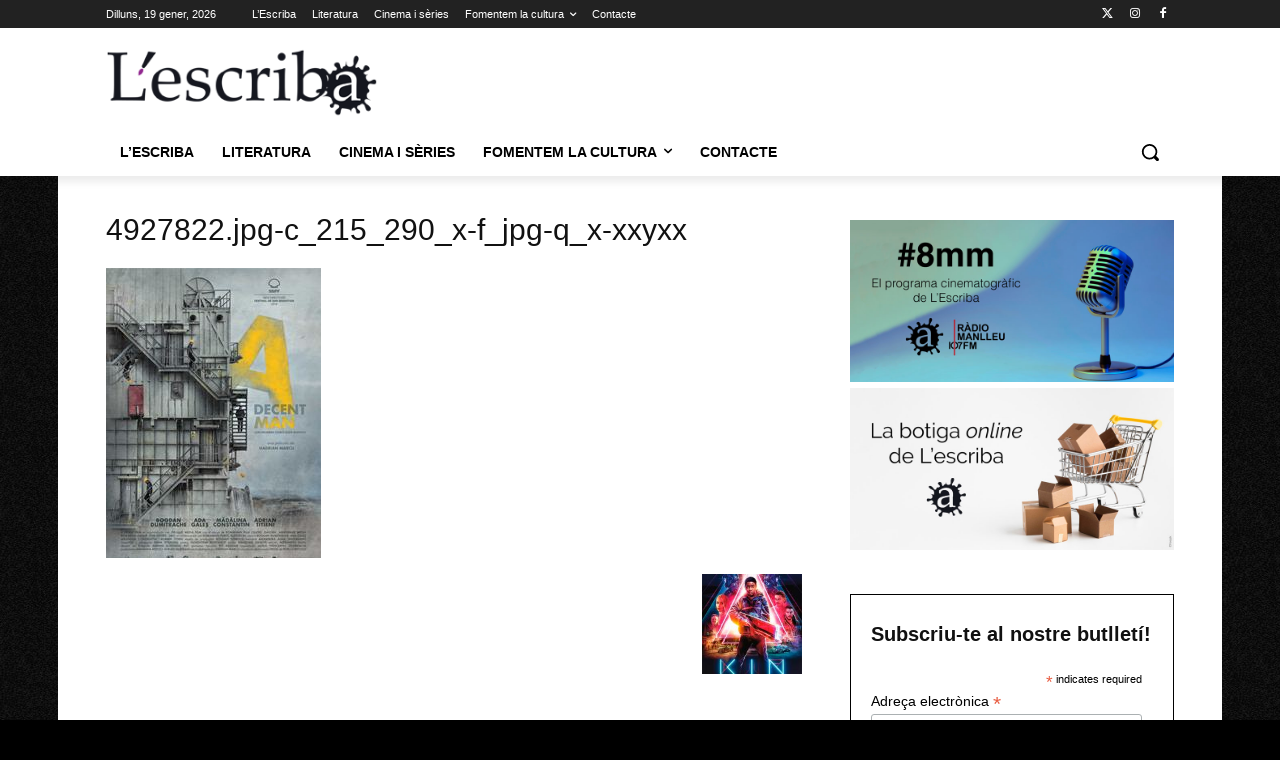

--- FILE ---
content_type: text/html; charset=UTF-8
request_url: https://lescriba.cat/aquest-divendres-al-cine-35/4927822-jpg-c_215_290_x-f_jpg-q_x-xxyxx/
body_size: 37399
content:
<!doctype html >
<!--[if IE 8]>    <html class="ie8" lang="en"> <![endif]-->
<!--[if IE 9]>    <html class="ie9" lang="en"> <![endif]-->
<!--[if gt IE 8]><!--> <html lang="ca"> <!--<![endif]-->
<head>
    <title>4927822.jpg-c_215_290_x-f_jpg-q_x-xxyxx - L&#039;Escriba</title>
    <meta charset="UTF-8" />
    <meta name="viewport" content="width=device-width, initial-scale=1.0">
    <link rel="pingback" href="https://lescriba.cat/xmlrpc.php" />
    <meta name='robots' content='index, follow, max-image-preview:large, max-snippet:-1, max-video-preview:-1' />
<link rel="icon" type="image/png" href="https://lescriba.cat/wp-content/uploads/2014/09/lescriba16px.png">
	<!-- This site is optimized with the Yoast SEO plugin v26.7 - https://yoast.com/wordpress/plugins/seo/ -->
	<link rel="canonical" href="https://lescriba.cat/aquest-divendres-al-cine-35/4927822-jpg-c_215_290_x-f_jpg-q_x-xxyxx/" />
	<meta property="og:locale" content="ca_ES" />
	<meta property="og:type" content="article" />
	<meta property="og:title" content="4927822.jpg-c_215_290_x-f_jpg-q_x-xxyxx - L&#039;Escriba" />
	<meta property="og:url" content="https://lescriba.cat/aquest-divendres-al-cine-35/4927822-jpg-c_215_290_x-f_jpg-q_x-xxyxx/" />
	<meta property="og:site_name" content="L&#039;Escriba" />
	<meta property="og:image" content="https://lescriba.cat/aquest-divendres-al-cine-35/4927822-jpg-c_215_290_x-f_jpg-q_x-xxyxx" />
	<meta property="og:image:width" content="215" />
	<meta property="og:image:height" content="290" />
	<meta property="og:image:type" content="image/jpeg" />
	<script type="application/ld+json" class="yoast-schema-graph">{"@context":"https://schema.org","@graph":[{"@type":"WebPage","@id":"https://lescriba.cat/aquest-divendres-al-cine-35/4927822-jpg-c_215_290_x-f_jpg-q_x-xxyxx/","url":"https://lescriba.cat/aquest-divendres-al-cine-35/4927822-jpg-c_215_290_x-f_jpg-q_x-xxyxx/","name":"4927822.jpg-c_215_290_x-f_jpg-q_x-xxyxx - L&#039;Escriba","isPartOf":{"@id":"https://lescriba.cat/#website"},"primaryImageOfPage":{"@id":"https://lescriba.cat/aquest-divendres-al-cine-35/4927822-jpg-c_215_290_x-f_jpg-q_x-xxyxx/#primaryimage"},"image":{"@id":"https://lescriba.cat/aquest-divendres-al-cine-35/4927822-jpg-c_215_290_x-f_jpg-q_x-xxyxx/#primaryimage"},"thumbnailUrl":"https://lescriba.cat/wp-content/uploads/2019/06/4927822.jpg-c_215_290_x-f_jpg-q_x-xxyxx.jpg","datePublished":"2019-06-11T18:11:18+00:00","breadcrumb":{"@id":"https://lescriba.cat/aquest-divendres-al-cine-35/4927822-jpg-c_215_290_x-f_jpg-q_x-xxyxx/#breadcrumb"},"inLanguage":"ca","potentialAction":[{"@type":"ReadAction","target":["https://lescriba.cat/aquest-divendres-al-cine-35/4927822-jpg-c_215_290_x-f_jpg-q_x-xxyxx/"]}]},{"@type":"ImageObject","inLanguage":"ca","@id":"https://lescriba.cat/aquest-divendres-al-cine-35/4927822-jpg-c_215_290_x-f_jpg-q_x-xxyxx/#primaryimage","url":"https://lescriba.cat/wp-content/uploads/2019/06/4927822.jpg-c_215_290_x-f_jpg-q_x-xxyxx.jpg","contentUrl":"https://lescriba.cat/wp-content/uploads/2019/06/4927822.jpg-c_215_290_x-f_jpg-q_x-xxyxx.jpg","width":215,"height":290},{"@type":"BreadcrumbList","@id":"https://lescriba.cat/aquest-divendres-al-cine-35/4927822-jpg-c_215_290_x-f_jpg-q_x-xxyxx/#breadcrumb","itemListElement":[{"@type":"ListItem","position":1,"name":"Portada","item":"https://lescriba.cat/"},{"@type":"ListItem","position":2,"name":"Aquest divendres al cine&#8230;","item":"https://lescriba.cat/aquest-divendres-al-cine-35/"},{"@type":"ListItem","position":3,"name":"4927822.jpg-c_215_290_x-f_jpg-q_x-xxyxx"}]},{"@type":"WebSite","@id":"https://lescriba.cat/#website","url":"https://lescriba.cat/","name":"L&#039;Escriba","description":"Literatura i cinema","potentialAction":[{"@type":"SearchAction","target":{"@type":"EntryPoint","urlTemplate":"https://lescriba.cat/?s={search_term_string}"},"query-input":{"@type":"PropertyValueSpecification","valueRequired":true,"valueName":"search_term_string"}}],"inLanguage":"ca"}]}</script>
	<!-- / Yoast SEO plugin. -->


<link rel="alternate" type="application/rss+xml" title="L&#039;Escriba &raquo; Canal d&#039;informació" href="https://lescriba.cat/feed/" />
<link rel="alternate" type="application/rss+xml" title="L&#039;Escriba &raquo; Canal dels comentaris" href="https://lescriba.cat/comments/feed/" />
<link rel="alternate" type="application/rss+xml" title="L&#039;Escriba &raquo; 4927822.jpg-c_215_290_x-f_jpg-q_x-xxyxx Canal dels comentaris" href="https://lescriba.cat/aquest-divendres-al-cine-35/4927822-jpg-c_215_290_x-f_jpg-q_x-xxyxx/feed/" />
<link rel="alternate" title="oEmbed (JSON)" type="application/json+oembed" href="https://lescriba.cat/wp-json/oembed/1.0/embed?url=https%3A%2F%2Flescriba.cat%2Faquest-divendres-al-cine-35%2F4927822-jpg-c_215_290_x-f_jpg-q_x-xxyxx%2F" />
<link rel="alternate" title="oEmbed (XML)" type="text/xml+oembed" href="https://lescriba.cat/wp-json/oembed/1.0/embed?url=https%3A%2F%2Flescriba.cat%2Faquest-divendres-al-cine-35%2F4927822-jpg-c_215_290_x-f_jpg-q_x-xxyxx%2F&#038;format=xml" />
<style id='wp-img-auto-sizes-contain-inline-css' type='text/css'>
img:is([sizes=auto i],[sizes^="auto," i]){contain-intrinsic-size:3000px 1500px}
/*# sourceURL=wp-img-auto-sizes-contain-inline-css */
</style>
<style id='wp-emoji-styles-inline-css' type='text/css'>

	img.wp-smiley, img.emoji {
		display: inline !important;
		border: none !important;
		box-shadow: none !important;
		height: 1em !important;
		width: 1em !important;
		margin: 0 0.07em !important;
		vertical-align: -0.1em !important;
		background: none !important;
		padding: 0 !important;
	}
/*# sourceURL=wp-emoji-styles-inline-css */
</style>
<link rel='stylesheet' id='contact-form-7-css' href='https://lescriba.cat/wp-content/plugins/contact-form-7/includes/css/styles.css?ver=6.1.4' type='text/css' media='all' />
<style id='contact-form-7-inline-css' type='text/css'>
.wpcf7 .wpcf7-recaptcha iframe {margin-bottom: 0;}.wpcf7 .wpcf7-recaptcha[data-align="center"] > div {margin: 0 auto;}.wpcf7 .wpcf7-recaptcha[data-align="right"] > div {margin: 0 0 0 auto;}
/*# sourceURL=contact-form-7-inline-css */
</style>
<link rel='stylesheet' id='td-plugin-multi-purpose-css' href='https://lescriba.cat/wp-content/plugins/td-composer/td-multi-purpose/style.css?ver=7cd248d7ca13c255207c3f8b916c3f00' type='text/css' media='all' />
<link rel='stylesheet' id='td-theme-css' href='https://lescriba.cat/wp-content/themes/Newspaper/style.css?ver=12.7.3' type='text/css' media='all' />
<style id='td-theme-inline-css' type='text/css'>@media (max-width:767px){.td-header-desktop-wrap{display:none}}@media (min-width:767px){.td-header-mobile-wrap{display:none}}</style>
<link rel='stylesheet' id='td-legacy-framework-front-style-css' href='https://lescriba.cat/wp-content/plugins/td-composer/legacy/Newspaper/assets/css/td_legacy_main.css?ver=7cd248d7ca13c255207c3f8b916c3f00' type='text/css' media='all' />
<link rel='stylesheet' id='td-standard-pack-framework-front-style-css' href='https://lescriba.cat/wp-content/plugins/td-standard-pack/Newspaper/assets/css/td_standard_pack_main.css?ver=c12e6da63ed2f212e87e44e5e9b9a302' type='text/css' media='all' />
<link rel='stylesheet' id='tdb_style_cloud_templates_front-css' href='https://lescriba.cat/wp-content/plugins/td-cloud-library/assets/css/tdb_main.css?ver=6127d3b6131f900b2e62bb855b13dc3b' type='text/css' media='all' />
<script type="text/javascript" src="https://lescriba.cat/wp-includes/js/jquery/jquery.min.js?ver=3.7.1" id="jquery-core-js"></script>
<script type="text/javascript" src="https://lescriba.cat/wp-includes/js/jquery/jquery-migrate.min.js?ver=3.4.1" id="jquery-migrate-js"></script>
<link rel="https://api.w.org/" href="https://lescriba.cat/wp-json/" /><link rel="alternate" title="JSON" type="application/json" href="https://lescriba.cat/wp-json/wp/v2/media/13924" /><link rel="EditURI" type="application/rsd+xml" title="RSD" href="https://lescriba.cat/xmlrpc.php?rsd" />
<link rel='shortlink' href='https://lescriba.cat/?p=13924' />
    <script>
        window.tdb_global_vars = {"wpRestUrl":"https:\/\/lescriba.cat\/wp-json\/","permalinkStructure":"\/%postname%\/"};
        window.tdb_p_autoload_vars = {"isAjax":false,"isAdminBarShowing":false,"autoloadStatus":"off","origPostEditUrl":null};
    </script>
    
    <style id="tdb-global-colors">:root{--accent-color:#a0c111}</style>

    
	
<!-- JS generated by theme -->

<script type="text/javascript" id="td-generated-header-js">
    
    

	    var tdBlocksArray = []; //here we store all the items for the current page

	    // td_block class - each ajax block uses a object of this class for requests
	    function tdBlock() {
		    this.id = '';
		    this.block_type = 1; //block type id (1-234 etc)
		    this.atts = '';
		    this.td_column_number = '';
		    this.td_current_page = 1; //
		    this.post_count = 0; //from wp
		    this.found_posts = 0; //from wp
		    this.max_num_pages = 0; //from wp
		    this.td_filter_value = ''; //current live filter value
		    this.is_ajax_running = false;
		    this.td_user_action = ''; // load more or infinite loader (used by the animation)
		    this.header_color = '';
		    this.ajax_pagination_infinite_stop = ''; //show load more at page x
	    }

        // td_js_generator - mini detector
        ( function () {
            var htmlTag = document.getElementsByTagName("html")[0];

	        if ( navigator.userAgent.indexOf("MSIE 10.0") > -1 ) {
                htmlTag.className += ' ie10';
            }

            if ( !!navigator.userAgent.match(/Trident.*rv\:11\./) ) {
                htmlTag.className += ' ie11';
            }

	        if ( navigator.userAgent.indexOf("Edge") > -1 ) {
                htmlTag.className += ' ieEdge';
            }

            if ( /(iPad|iPhone|iPod)/g.test(navigator.userAgent) ) {
                htmlTag.className += ' td-md-is-ios';
            }

            var user_agent = navigator.userAgent.toLowerCase();
            if ( user_agent.indexOf("android") > -1 ) {
                htmlTag.className += ' td-md-is-android';
            }

            if ( -1 !== navigator.userAgent.indexOf('Mac OS X')  ) {
                htmlTag.className += ' td-md-is-os-x';
            }

            if ( /chrom(e|ium)/.test(navigator.userAgent.toLowerCase()) ) {
               htmlTag.className += ' td-md-is-chrome';
            }

            if ( -1 !== navigator.userAgent.indexOf('Firefox') ) {
                htmlTag.className += ' td-md-is-firefox';
            }

            if ( -1 !== navigator.userAgent.indexOf('Safari') && -1 === navigator.userAgent.indexOf('Chrome') ) {
                htmlTag.className += ' td-md-is-safari';
            }

            if( -1 !== navigator.userAgent.indexOf('IEMobile') ){
                htmlTag.className += ' td-md-is-iemobile';
            }

        })();

        var tdLocalCache = {};

        ( function () {
            "use strict";

            tdLocalCache = {
                data: {},
                remove: function (resource_id) {
                    delete tdLocalCache.data[resource_id];
                },
                exist: function (resource_id) {
                    return tdLocalCache.data.hasOwnProperty(resource_id) && tdLocalCache.data[resource_id] !== null;
                },
                get: function (resource_id) {
                    return tdLocalCache.data[resource_id];
                },
                set: function (resource_id, cachedData) {
                    tdLocalCache.remove(resource_id);
                    tdLocalCache.data[resource_id] = cachedData;
                }
            };
        })();

    
    
var td_viewport_interval_list=[{"limitBottom":767,"sidebarWidth":228},{"limitBottom":1018,"sidebarWidth":300},{"limitBottom":1140,"sidebarWidth":324}];
var td_animation_stack_effect="type0";
var tds_animation_stack=true;
var td_animation_stack_specific_selectors=".entry-thumb, img, .td-lazy-img";
var td_animation_stack_general_selectors=".td-animation-stack img, .td-animation-stack .entry-thumb, .post img, .td-animation-stack .td-lazy-img";
var tds_general_modal_image="yes";
var tdc_is_installed="yes";
var tdc_domain_active=false;
var td_ajax_url="https:\/\/lescriba.cat\/wp-admin\/admin-ajax.php?td_theme_name=Newspaper&v=12.7.3";
var td_get_template_directory_uri="https:\/\/lescriba.cat\/wp-content\/plugins\/td-composer\/legacy\/common";
var tds_snap_menu="snap";
var tds_logo_on_sticky="";
var tds_header_style="9";
var td_please_wait="Please wait...";
var td_email_user_pass_incorrect="User or password incorrect!";
var td_email_user_incorrect="Email or username incorrect!";
var td_email_incorrect="Email incorrect!";
var td_user_incorrect="Username incorrect!";
var td_email_user_empty="Email or username empty!";
var td_pass_empty="Pass empty!";
var td_pass_pattern_incorrect="Invalid Pass Pattern!";
var td_retype_pass_incorrect="Retyped Pass incorrect!";
var tds_more_articles_on_post_enable="";
var tds_more_articles_on_post_time_to_wait="";
var tds_more_articles_on_post_pages_distance_from_top=0;
var tds_captcha="";
var tds_theme_color_site_wide="#a0c111";
var tds_smart_sidebar="";
var tdThemeName="Newspaper";
var tdThemeNameWl="Newspaper";
var td_magnific_popup_translation_tPrev="Previous (Left arrow key)";
var td_magnific_popup_translation_tNext="Next (Right arrow key)";
var td_magnific_popup_translation_tCounter="%curr% de %total%";
var td_magnific_popup_translation_ajax_tError="The content from %url% could not be loaded.";
var td_magnific_popup_translation_image_tError="The image #%curr% could not be loaded.";
var tdBlockNonce="5557ac402e";
var tdMobileMenu="enabled";
var tdMobileSearch="enabled";
var tdDateNamesI18n={"month_names":["gener","febrer","mar\u00e7","abril","maig","juny","juliol","agost","setembre","octubre","novembre","desembre"],"month_names_short":["gen.","febr.","mar\u00e7","abr.","maig","juny","jul.","ag.","set.","oct.","nov.","des."],"day_names":["Diumenge","Dilluns","Dimarts","Dimecres","Dijous","Divendres","Dissabte"],"day_names_short":["Dg","Dl","Dt","Dc","Dj","Dv","Ds"]};
var tdb_modal_confirm="Save";
var tdb_modal_cancel="Cancel";
var tdb_modal_confirm_alt="Yes";
var tdb_modal_cancel_alt="No";
var td_deploy_mode="deploy";
var td_ad_background_click_link="";
var td_ad_background_click_target="";
</script>


<!-- Header style compiled by theme -->

<style>.td-header-wrap .black-menu .sf-menu>.current-menu-item>a,.td-header-wrap .black-menu .sf-menu>.current-menu-ancestor>a,.td-header-wrap .black-menu .sf-menu>.current-category-ancestor>a,.td-header-wrap .black-menu .sf-menu>li>a:hover,.td-header-wrap .black-menu .sf-menu>.sfHover>a,.sf-menu>.current-menu-item>a:after,.sf-menu>.current-menu-ancestor>a:after,.sf-menu>.current-category-ancestor>a:after,.sf-menu>li:hover>a:after,.sf-menu>.sfHover>a:after,.header-search-wrap .td-drop-down-search:after,.header-search-wrap .td-drop-down-search .btn:hover,input[type=submit]:hover,.td-read-more a,.td-post-category:hover,body .td_top_authors .td-active .td-author-post-count,body .td_top_authors .td-active .td-author-comments-count,body .td_top_authors .td_mod_wrap:hover .td-author-post-count,body .td_top_authors .td_mod_wrap:hover .td-author-comments-count,.td-404-sub-sub-title a:hover,.td-search-form-widget .wpb_button:hover,.td-rating-bar-wrap div,.dropcap,.td_wrapper_video_playlist .td_video_controls_playlist_wrapper,.wpb_default,.wpb_default:hover,.td-left-smart-list:hover,.td-right-smart-list:hover,#bbpress-forums button:hover,.bbp_widget_login .button:hover,.td-footer-wrapper .td-post-category,.td-footer-wrapper .widget_product_search input[type="submit"]:hover,.single-product .product .summary .cart .button:hover,.td-next-prev-wrap a:hover,.td-load-more-wrap a:hover,.td-post-small-box a:hover,.page-nav .current,.page-nav:first-child>div,#bbpress-forums .bbp-pagination .current,#bbpress-forums #bbp-single-user-details #bbp-user-navigation li.current a,.td-theme-slider:hover .slide-meta-cat a,a.vc_btn-black:hover,.td-trending-now-wrapper:hover .td-trending-now-title,.td-scroll-up,.td-smart-list-button:hover,.td-weather-information:before,.td-weather-week:before,.td_block_exchange .td-exchange-header:before,.td-pulldown-syle-2 .td-subcat-dropdown ul:after,.td_block_template_9 .td-block-title:after,.td_block_template_15 .td-block-title:before,div.wpforms-container .wpforms-form div.wpforms-submit-container button[type=submit],.td-close-video-fixed{background-color:#a0c111}.td_block_template_4 .td-related-title .td-cur-simple-item:before{border-color:#a0c111 transparent transparent transparent!important}.td_block_template_4 .td-related-title .td-cur-simple-item,.td_block_template_3 .td-related-title .td-cur-simple-item,.td_block_template_9 .td-related-title:after{background-color:#a0c111}a,cite a:hover,.td-page-content blockquote p,.td-post-content blockquote p,.mce-content-body blockquote p,.comment-content blockquote p,.wpb_text_column blockquote p,.td_block_text_with_title blockquote p,.td_module_wrap:hover .entry-title a,.td-subcat-filter .td-subcat-list a:hover,.td-subcat-filter .td-subcat-dropdown a:hover,.td_quote_on_blocks,.dropcap2,.dropcap3,body .td_top_authors .td-active .td-authors-name a,body .td_top_authors .td_mod_wrap:hover .td-authors-name a,.td-post-next-prev-content a:hover,.author-box-wrap .td-author-social a:hover,.td-author-name a:hover,.td-author-url a:hover,.comment-reply-link:hover,.logged-in-as a:hover,#cancel-comment-reply-link:hover,.td-search-query,.widget a:hover,.td_wp_recentcomments a:hover,.archive .widget_archive .current,.archive .widget_archive .current a,.widget_calendar tfoot a:hover,#bbpress-forums li.bbp-header .bbp-reply-content span a:hover,#bbpress-forums .bbp-forum-freshness a:hover,#bbpress-forums .bbp-topic-freshness a:hover,#bbpress-forums .bbp-forums-list li a:hover,#bbpress-forums .bbp-forum-title:hover,#bbpress-forums .bbp-topic-permalink:hover,#bbpress-forums .bbp-topic-started-by a:hover,#bbpress-forums .bbp-topic-started-in a:hover,#bbpress-forums .bbp-body .super-sticky li.bbp-topic-title .bbp-topic-permalink,#bbpress-forums .bbp-body .sticky li.bbp-topic-title .bbp-topic-permalink,.widget_display_replies .bbp-author-name,.widget_display_topics .bbp-author-name,.td-subfooter-menu li a:hover,a.vc_btn-black:hover,.td-smart-list-dropdown-wrap .td-smart-list-button:hover,.td-instagram-user a,.td-block-title-wrap .td-wrapper-pulldown-filter .td-pulldown-filter-display-option:hover,.td-block-title-wrap .td-wrapper-pulldown-filter .td-pulldown-filter-display-option:hover i,.td-block-title-wrap .td-wrapper-pulldown-filter .td-pulldown-filter-link:hover,.td-block-title-wrap .td-wrapper-pulldown-filter .td-pulldown-filter-item .td-cur-simple-item,.td-pulldown-syle-2 .td-subcat-dropdown:hover .td-subcat-more span,.td-pulldown-syle-2 .td-subcat-dropdown:hover .td-subcat-more i,.td-pulldown-syle-3 .td-subcat-dropdown:hover .td-subcat-more span,.td-pulldown-syle-3 .td-subcat-dropdown:hover .td-subcat-more i,.td_block_template_2 .td-related-title .td-cur-simple-item,.td_block_template_5 .td-related-title .td-cur-simple-item,.td_block_template_6 .td-related-title .td-cur-simple-item,.td_block_template_7 .td-related-title .td-cur-simple-item,.td_block_template_8 .td-related-title .td-cur-simple-item,.td_block_template_9 .td-related-title .td-cur-simple-item,.td_block_template_10 .td-related-title .td-cur-simple-item,.td_block_template_11 .td-related-title .td-cur-simple-item,.td_block_template_12 .td-related-title .td-cur-simple-item,.td_block_template_13 .td-related-title .td-cur-simple-item,.td_block_template_14 .td-related-title .td-cur-simple-item,.td_block_template_15 .td-related-title .td-cur-simple-item,.td_block_template_16 .td-related-title .td-cur-simple-item,.td_block_template_17 .td-related-title .td-cur-simple-item,.td-theme-wrap .sf-menu ul .td-menu-item>a:hover,.td-theme-wrap .sf-menu ul .sfHover>a,.td-theme-wrap .sf-menu ul .current-menu-ancestor>a,.td-theme-wrap .sf-menu ul .current-category-ancestor>a,.td-theme-wrap .sf-menu ul .current-menu-item>a,.td_outlined_btn,body .td_block_categories_tags .td-ct-item:hover,body .td_block_list_menu li.current-menu-item>a,body .td_block_list_menu li.current-menu-ancestor>a,body .td_block_list_menu li.current-category-ancestor>a{color:#a0c111}a.vc_btn-black.vc_btn_square_outlined:hover,a.vc_btn-black.vc_btn_outlined:hover{color:#a0c111!important}.td-next-prev-wrap a:hover,.td-load-more-wrap a:hover,.td-post-small-box a:hover,.page-nav .current,.page-nav:first-child>div,#bbpress-forums .bbp-pagination .current,.post .td_quote_box,.page .td_quote_box,a.vc_btn-black:hover,.td_block_template_5 .td-block-title>*,.td_outlined_btn{border-color:#a0c111}.td_wrapper_video_playlist .td_video_currently_playing:after{border-color:#a0c111!important}.header-search-wrap .td-drop-down-search:before{border-color:transparent transparent #a0c111 transparent}.block-title>span,.block-title>a,.block-title>label,.widgettitle,.widgettitle:after,body .td-trending-now-title,.td-trending-now-wrapper:hover .td-trending-now-title,.wpb_tabs li.ui-tabs-active a,.wpb_tabs li:hover a,.vc_tta-container .vc_tta-color-grey.vc_tta-tabs-position-top.vc_tta-style-classic .vc_tta-tabs-container .vc_tta-tab.vc_active>a,.vc_tta-container .vc_tta-color-grey.vc_tta-tabs-position-top.vc_tta-style-classic .vc_tta-tabs-container .vc_tta-tab:hover>a,.td_block_template_1 .td-related-title .td-cur-simple-item,.td-subcat-filter .td-subcat-dropdown:hover .td-subcat-more,.td_3D_btn,.td_shadow_btn,.td_default_btn,.td_round_btn,.td_outlined_btn:hover{background-color:#a0c111}.block-title,.td_block_template_1 .td-related-title,.wpb_tabs .wpb_tabs_nav,.vc_tta-container .vc_tta-color-grey.vc_tta-tabs-position-top.vc_tta-style-classic .vc_tta-tabs-container{border-color:#a0c111}.td_block_wrap .td-subcat-item a.td-cur-simple-item{color:#a0c111}.td-grid-style-4 .entry-title{background-color:rgba(160,193,17,0.7)}.td-header-style-12 .td-header-menu-wrap-full,.td-header-style-12 .td-affix,.td-grid-style-1.td-hover-1 .td-big-grid-post:hover .td-post-category,.td-grid-style-5.td-hover-1 .td-big-grid-post:hover .td-post-category,.td_category_template_3 .td-current-sub-category,.td_category_template_8 .td-category-header .td-category a.td-current-sub-category,.td_category_template_4 .td-category-siblings .td-category a:hover,.td_block_big_grid_9.td-grid-style-1 .td-post-category,.td_block_big_grid_9.td-grid-style-5 .td-post-category,.td-grid-style-6.td-hover-1 .td-module-thumb:after,.tdm-menu-active-style5 .td-header-menu-wrap .sf-menu>.current-menu-item>a,.tdm-menu-active-style5 .td-header-menu-wrap .sf-menu>.current-menu-ancestor>a,.tdm-menu-active-style5 .td-header-menu-wrap .sf-menu>.current-category-ancestor>a,.tdm-menu-active-style5 .td-header-menu-wrap .sf-menu>li>a:hover,.tdm-menu-active-style5 .td-header-menu-wrap .sf-menu>.sfHover>a{background-color:#a0c111}.td_mega_menu_sub_cats .cur-sub-cat,.td-mega-span h3 a:hover,.td_mod_mega_menu:hover .entry-title a,.header-search-wrap .result-msg a:hover,.td-header-top-menu .td-drop-down-search .td_module_wrap:hover .entry-title a,.td-header-top-menu .td-icon-search:hover,.td-header-wrap .result-msg a:hover,.top-header-menu li a:hover,.top-header-menu .current-menu-item>a,.top-header-menu .current-menu-ancestor>a,.top-header-menu .current-category-ancestor>a,.td-social-icon-wrap>a:hover,.td-header-sp-top-widget .td-social-icon-wrap a:hover,.td_mod_related_posts:hover h3>a,.td-post-template-11 .td-related-title .td-related-left:hover,.td-post-template-11 .td-related-title .td-related-right:hover,.td-post-template-11 .td-related-title .td-cur-simple-item,.td-post-template-11 .td_block_related_posts .td-next-prev-wrap a:hover,.td-category-header .td-pulldown-category-filter-link:hover,.td-category-siblings .td-subcat-dropdown a:hover,.td-category-siblings .td-subcat-dropdown a.td-current-sub-category,.footer-text-wrap .footer-email-wrap a,.footer-social-wrap a:hover,.td_module_17 .td-read-more a:hover,.td_module_18 .td-read-more a:hover,.td_module_19 .td-post-author-name a:hover,.td-pulldown-syle-2 .td-subcat-dropdown:hover .td-subcat-more span,.td-pulldown-syle-2 .td-subcat-dropdown:hover .td-subcat-more i,.td-pulldown-syle-3 .td-subcat-dropdown:hover .td-subcat-more span,.td-pulldown-syle-3 .td-subcat-dropdown:hover .td-subcat-more i,.tdm-menu-active-style3 .tdm-header.td-header-wrap .sf-menu>.current-category-ancestor>a,.tdm-menu-active-style3 .tdm-header.td-header-wrap .sf-menu>.current-menu-ancestor>a,.tdm-menu-active-style3 .tdm-header.td-header-wrap .sf-menu>.current-menu-item>a,.tdm-menu-active-style3 .tdm-header.td-header-wrap .sf-menu>.sfHover>a,.tdm-menu-active-style3 .tdm-header.td-header-wrap .sf-menu>li>a:hover{color:#a0c111}.td-mega-menu-page .wpb_content_element ul li a:hover,.td-theme-wrap .td-aj-search-results .td_module_wrap:hover .entry-title a,.td-theme-wrap .header-search-wrap .result-msg a:hover{color:#a0c111!important}.td_category_template_8 .td-category-header .td-category a.td-current-sub-category,.td_category_template_4 .td-category-siblings .td-category a:hover,.tdm-menu-active-style4 .tdm-header .sf-menu>.current-menu-item>a,.tdm-menu-active-style4 .tdm-header .sf-menu>.current-menu-ancestor>a,.tdm-menu-active-style4 .tdm-header .sf-menu>.current-category-ancestor>a,.tdm-menu-active-style4 .tdm-header .sf-menu>li>a:hover,.tdm-menu-active-style4 .tdm-header .sf-menu>.sfHover>a{border-color:#a0c111}.td-header-wrap .td-header-top-menu-full,.td-header-wrap .top-header-menu .sub-menu,.tdm-header-style-1.td-header-wrap .td-header-top-menu-full,.tdm-header-style-1.td-header-wrap .top-header-menu .sub-menu,.tdm-header-style-2.td-header-wrap .td-header-top-menu-full,.tdm-header-style-2.td-header-wrap .top-header-menu .sub-menu,.tdm-header-style-3.td-header-wrap .td-header-top-menu-full,.tdm-header-style-3.td-header-wrap .top-header-menu .sub-menu{background-color:#000000}.td-header-style-8 .td-header-top-menu-full{background-color:transparent}.td-header-style-8 .td-header-top-menu-full .td-header-top-menu{background-color:#000000;padding-left:15px;padding-right:15px}.td-header-wrap .td-header-top-menu-full .td-header-top-menu,.td-header-wrap .td-header-top-menu-full{border-bottom:none}.td-header-top-menu,.td-header-top-menu a,.td-header-wrap .td-header-top-menu-full .td-header-top-menu,.td-header-wrap .td-header-top-menu-full a,.td-header-style-8 .td-header-top-menu,.td-header-style-8 .td-header-top-menu a,.td-header-top-menu .td-drop-down-search .entry-title a{color:#ffffff}.td-header-wrap .td-header-sp-top-widget .td-icon-font,.td-header-style-7 .td-header-top-menu .td-social-icon-wrap .td-icon-font{color:#ffffff}.td-header-wrap .td-header-sp-top-widget i.td-icon-font:hover{color:#a0c111}.td-header-wrap .td-header-menu-wrap-full,.td-header-menu-wrap.td-affix,.td-header-style-3 .td-header-main-menu,.td-header-style-3 .td-affix .td-header-main-menu,.td-header-style-4 .td-header-main-menu,.td-header-style-4 .td-affix .td-header-main-menu,.td-header-style-8 .td-header-menu-wrap.td-affix,.td-header-style-8 .td-header-top-menu-full{background-color:#2b2b2b}.td-boxed-layout .td-header-style-3 .td-header-menu-wrap,.td-boxed-layout .td-header-style-4 .td-header-menu-wrap,.td-header-style-3 .td_stretch_content .td-header-menu-wrap,.td-header-style-4 .td_stretch_content .td-header-menu-wrap{background-color:#2b2b2b!important}@media (min-width:1019px){.td-header-style-1 .td-header-sp-recs,.td-header-style-1 .td-header-sp-logo{margin-bottom:28px}}@media (min-width:768px) and (max-width:1018px){.td-header-style-1 .td-header-sp-recs,.td-header-style-1 .td-header-sp-logo{margin-bottom:14px}}.td-header-style-7 .td-header-top-menu{border-bottom:none}.sf-menu>.current-menu-item>a:after,.sf-menu>.current-menu-ancestor>a:after,.sf-menu>.current-category-ancestor>a:after,.sf-menu>li:hover>a:after,.sf-menu>.sfHover>a:after,.td_block_mega_menu .td-next-prev-wrap a:hover,.td-mega-span .td-post-category:hover,.td-header-wrap .black-menu .sf-menu>li>a:hover,.td-header-wrap .black-menu .sf-menu>.current-menu-ancestor>a,.td-header-wrap .black-menu .sf-menu>.sfHover>a,.td-header-wrap .black-menu .sf-menu>.current-menu-item>a,.td-header-wrap .black-menu .sf-menu>.current-menu-ancestor>a,.td-header-wrap .black-menu .sf-menu>.current-category-ancestor>a,.tdm-menu-active-style5 .tdm-header .td-header-menu-wrap .sf-menu>.current-menu-item>a,.tdm-menu-active-style5 .tdm-header .td-header-menu-wrap .sf-menu>.current-menu-ancestor>a,.tdm-menu-active-style5 .tdm-header .td-header-menu-wrap .sf-menu>.current-category-ancestor>a,.tdm-menu-active-style5 .tdm-header .td-header-menu-wrap .sf-menu>li>a:hover,.tdm-menu-active-style5 .tdm-header .td-header-menu-wrap .sf-menu>.sfHover>a{background-color:#a0c111}.td_block_mega_menu .td-next-prev-wrap a:hover,.tdm-menu-active-style4 .tdm-header .sf-menu>.current-menu-item>a,.tdm-menu-active-style4 .tdm-header .sf-menu>.current-menu-ancestor>a,.tdm-menu-active-style4 .tdm-header .sf-menu>.current-category-ancestor>a,.tdm-menu-active-style4 .tdm-header .sf-menu>li>a:hover,.tdm-menu-active-style4 .tdm-header .sf-menu>.sfHover>a{border-color:#a0c111}.header-search-wrap .td-drop-down-search:before{border-color:transparent transparent #a0c111 transparent}.td_mega_menu_sub_cats .cur-sub-cat,.td_mod_mega_menu:hover .entry-title a,.td-theme-wrap .sf-menu ul .td-menu-item>a:hover,.td-theme-wrap .sf-menu ul .sfHover>a,.td-theme-wrap .sf-menu ul .current-menu-ancestor>a,.td-theme-wrap .sf-menu ul .current-category-ancestor>a,.td-theme-wrap .sf-menu ul .current-menu-item>a,.tdm-menu-active-style3 .tdm-header.td-header-wrap .sf-menu>.current-menu-item>a,.tdm-menu-active-style3 .tdm-header.td-header-wrap .sf-menu>.current-menu-ancestor>a,.tdm-menu-active-style3 .tdm-header.td-header-wrap .sf-menu>.current-category-ancestor>a,.tdm-menu-active-style3 .tdm-header.td-header-wrap .sf-menu>li>a:hover,.tdm-menu-active-style3 .tdm-header.td-header-wrap .sf-menu>.sfHover>a{color:#a0c111}.td-header-wrap .td-header-menu-wrap .sf-menu>li>a,.td-header-wrap .td-header-menu-social .td-social-icon-wrap a,.td-header-style-4 .td-header-menu-social .td-social-icon-wrap i,.td-header-style-5 .td-header-menu-social .td-social-icon-wrap i,.td-header-style-6 .td-header-menu-social .td-social-icon-wrap i,.td-header-style-12 .td-header-menu-social .td-social-icon-wrap i,.td-header-wrap .header-search-wrap #td-header-search-button .td-icon-search{color:#ffffff}.td-header-wrap .td-header-menu-social+.td-search-wrapper #td-header-search-button:before{background-color:#ffffff}.td-footer-wrapper,.td-footer-wrapper .td_block_template_7 .td-block-title>*,.td-footer-wrapper .td_block_template_17 .td-block-title,.td-footer-wrapper .td-block-title-wrap .td-wrapper-pulldown-filter{background-color:#eaeaea}.td-footer-wrapper,.td-footer-wrapper a,.td-footer-wrapper .block-title a,.td-footer-wrapper .block-title span,.td-footer-wrapper .block-title label,.td-footer-wrapper .td-excerpt,.td-footer-wrapper .td-post-author-name span,.td-footer-wrapper .td-post-date,.td-footer-wrapper .td-social-style3 .td_social_type a,.td-footer-wrapper .td-social-style3,.td-footer-wrapper .td-social-style4 .td_social_type a,.td-footer-wrapper .td-social-style4,.td-footer-wrapper .td-social-style9,.td-footer-wrapper .td-social-style10,.td-footer-wrapper .td-social-style2 .td_social_type a,.td-footer-wrapper .td-social-style8 .td_social_type a,.td-footer-wrapper .td-social-style2 .td_social_type,.td-footer-wrapper .td-social-style8 .td_social_type,.td-footer-template-13 .td-social-name,.td-footer-wrapper .td_block_template_7 .td-block-title>*{color:#000000}.td-footer-wrapper .widget_calendar th,.td-footer-wrapper .widget_calendar td,.td-footer-wrapper .td-social-style2 .td_social_type .td-social-box,.td-footer-wrapper .td-social-style8 .td_social_type .td-social-box,.td-social-style-2 .td-icon-font:after{border-color:#000000}.td-footer-wrapper .td-module-comments a,.td-footer-wrapper .td-post-category,.td-footer-wrapper .td-slide-meta .td-post-author-name span,.td-footer-wrapper .td-slide-meta .td-post-date{color:#fff}.td-footer-bottom-full .td-container::before{background-color:rgba(0,0,0,0.1)}body{background-color:#000000;background-image:url("https://lescriba.cat/wp-content/uploads/2016/09/background-1.jpg")}.td-header-wrap .black-menu .sf-menu>.current-menu-item>a,.td-header-wrap .black-menu .sf-menu>.current-menu-ancestor>a,.td-header-wrap .black-menu .sf-menu>.current-category-ancestor>a,.td-header-wrap .black-menu .sf-menu>li>a:hover,.td-header-wrap .black-menu .sf-menu>.sfHover>a,.sf-menu>.current-menu-item>a:after,.sf-menu>.current-menu-ancestor>a:after,.sf-menu>.current-category-ancestor>a:after,.sf-menu>li:hover>a:after,.sf-menu>.sfHover>a:after,.header-search-wrap .td-drop-down-search:after,.header-search-wrap .td-drop-down-search .btn:hover,input[type=submit]:hover,.td-read-more a,.td-post-category:hover,body .td_top_authors .td-active .td-author-post-count,body .td_top_authors .td-active .td-author-comments-count,body .td_top_authors .td_mod_wrap:hover .td-author-post-count,body .td_top_authors .td_mod_wrap:hover .td-author-comments-count,.td-404-sub-sub-title a:hover,.td-search-form-widget .wpb_button:hover,.td-rating-bar-wrap div,.dropcap,.td_wrapper_video_playlist .td_video_controls_playlist_wrapper,.wpb_default,.wpb_default:hover,.td-left-smart-list:hover,.td-right-smart-list:hover,#bbpress-forums button:hover,.bbp_widget_login .button:hover,.td-footer-wrapper .td-post-category,.td-footer-wrapper .widget_product_search input[type="submit"]:hover,.single-product .product .summary .cart .button:hover,.td-next-prev-wrap a:hover,.td-load-more-wrap a:hover,.td-post-small-box a:hover,.page-nav .current,.page-nav:first-child>div,#bbpress-forums .bbp-pagination .current,#bbpress-forums #bbp-single-user-details #bbp-user-navigation li.current a,.td-theme-slider:hover .slide-meta-cat a,a.vc_btn-black:hover,.td-trending-now-wrapper:hover .td-trending-now-title,.td-scroll-up,.td-smart-list-button:hover,.td-weather-information:before,.td-weather-week:before,.td_block_exchange .td-exchange-header:before,.td-pulldown-syle-2 .td-subcat-dropdown ul:after,.td_block_template_9 .td-block-title:after,.td_block_template_15 .td-block-title:before,div.wpforms-container .wpforms-form div.wpforms-submit-container button[type=submit],.td-close-video-fixed{background-color:#a0c111}.td_block_template_4 .td-related-title .td-cur-simple-item:before{border-color:#a0c111 transparent transparent transparent!important}.td_block_template_4 .td-related-title .td-cur-simple-item,.td_block_template_3 .td-related-title .td-cur-simple-item,.td_block_template_9 .td-related-title:after{background-color:#a0c111}a,cite a:hover,.td-page-content blockquote p,.td-post-content blockquote p,.mce-content-body blockquote p,.comment-content blockquote p,.wpb_text_column blockquote p,.td_block_text_with_title blockquote p,.td_module_wrap:hover .entry-title a,.td-subcat-filter .td-subcat-list a:hover,.td-subcat-filter .td-subcat-dropdown a:hover,.td_quote_on_blocks,.dropcap2,.dropcap3,body .td_top_authors .td-active .td-authors-name a,body .td_top_authors .td_mod_wrap:hover .td-authors-name a,.td-post-next-prev-content a:hover,.author-box-wrap .td-author-social a:hover,.td-author-name a:hover,.td-author-url a:hover,.comment-reply-link:hover,.logged-in-as a:hover,#cancel-comment-reply-link:hover,.td-search-query,.widget a:hover,.td_wp_recentcomments a:hover,.archive .widget_archive .current,.archive .widget_archive .current a,.widget_calendar tfoot a:hover,#bbpress-forums li.bbp-header .bbp-reply-content span a:hover,#bbpress-forums .bbp-forum-freshness a:hover,#bbpress-forums .bbp-topic-freshness a:hover,#bbpress-forums .bbp-forums-list li a:hover,#bbpress-forums .bbp-forum-title:hover,#bbpress-forums .bbp-topic-permalink:hover,#bbpress-forums .bbp-topic-started-by a:hover,#bbpress-forums .bbp-topic-started-in a:hover,#bbpress-forums .bbp-body .super-sticky li.bbp-topic-title .bbp-topic-permalink,#bbpress-forums .bbp-body .sticky li.bbp-topic-title .bbp-topic-permalink,.widget_display_replies .bbp-author-name,.widget_display_topics .bbp-author-name,.td-subfooter-menu li a:hover,a.vc_btn-black:hover,.td-smart-list-dropdown-wrap .td-smart-list-button:hover,.td-instagram-user a,.td-block-title-wrap .td-wrapper-pulldown-filter .td-pulldown-filter-display-option:hover,.td-block-title-wrap .td-wrapper-pulldown-filter .td-pulldown-filter-display-option:hover i,.td-block-title-wrap .td-wrapper-pulldown-filter .td-pulldown-filter-link:hover,.td-block-title-wrap .td-wrapper-pulldown-filter .td-pulldown-filter-item .td-cur-simple-item,.td-pulldown-syle-2 .td-subcat-dropdown:hover .td-subcat-more span,.td-pulldown-syle-2 .td-subcat-dropdown:hover .td-subcat-more i,.td-pulldown-syle-3 .td-subcat-dropdown:hover .td-subcat-more span,.td-pulldown-syle-3 .td-subcat-dropdown:hover .td-subcat-more i,.td_block_template_2 .td-related-title .td-cur-simple-item,.td_block_template_5 .td-related-title .td-cur-simple-item,.td_block_template_6 .td-related-title .td-cur-simple-item,.td_block_template_7 .td-related-title .td-cur-simple-item,.td_block_template_8 .td-related-title .td-cur-simple-item,.td_block_template_9 .td-related-title .td-cur-simple-item,.td_block_template_10 .td-related-title .td-cur-simple-item,.td_block_template_11 .td-related-title .td-cur-simple-item,.td_block_template_12 .td-related-title .td-cur-simple-item,.td_block_template_13 .td-related-title .td-cur-simple-item,.td_block_template_14 .td-related-title .td-cur-simple-item,.td_block_template_15 .td-related-title .td-cur-simple-item,.td_block_template_16 .td-related-title .td-cur-simple-item,.td_block_template_17 .td-related-title .td-cur-simple-item,.td-theme-wrap .sf-menu ul .td-menu-item>a:hover,.td-theme-wrap .sf-menu ul .sfHover>a,.td-theme-wrap .sf-menu ul .current-menu-ancestor>a,.td-theme-wrap .sf-menu ul .current-category-ancestor>a,.td-theme-wrap .sf-menu ul .current-menu-item>a,.td_outlined_btn,body .td_block_categories_tags .td-ct-item:hover,body .td_block_list_menu li.current-menu-item>a,body .td_block_list_menu li.current-menu-ancestor>a,body .td_block_list_menu li.current-category-ancestor>a{color:#a0c111}a.vc_btn-black.vc_btn_square_outlined:hover,a.vc_btn-black.vc_btn_outlined:hover{color:#a0c111!important}.td-next-prev-wrap a:hover,.td-load-more-wrap a:hover,.td-post-small-box a:hover,.page-nav .current,.page-nav:first-child>div,#bbpress-forums .bbp-pagination .current,.post .td_quote_box,.page .td_quote_box,a.vc_btn-black:hover,.td_block_template_5 .td-block-title>*,.td_outlined_btn{border-color:#a0c111}.td_wrapper_video_playlist .td_video_currently_playing:after{border-color:#a0c111!important}.header-search-wrap .td-drop-down-search:before{border-color:transparent transparent #a0c111 transparent}.block-title>span,.block-title>a,.block-title>label,.widgettitle,.widgettitle:after,body .td-trending-now-title,.td-trending-now-wrapper:hover .td-trending-now-title,.wpb_tabs li.ui-tabs-active a,.wpb_tabs li:hover a,.vc_tta-container .vc_tta-color-grey.vc_tta-tabs-position-top.vc_tta-style-classic .vc_tta-tabs-container .vc_tta-tab.vc_active>a,.vc_tta-container .vc_tta-color-grey.vc_tta-tabs-position-top.vc_tta-style-classic .vc_tta-tabs-container .vc_tta-tab:hover>a,.td_block_template_1 .td-related-title .td-cur-simple-item,.td-subcat-filter .td-subcat-dropdown:hover .td-subcat-more,.td_3D_btn,.td_shadow_btn,.td_default_btn,.td_round_btn,.td_outlined_btn:hover{background-color:#a0c111}.block-title,.td_block_template_1 .td-related-title,.wpb_tabs .wpb_tabs_nav,.vc_tta-container .vc_tta-color-grey.vc_tta-tabs-position-top.vc_tta-style-classic .vc_tta-tabs-container{border-color:#a0c111}.td_block_wrap .td-subcat-item a.td-cur-simple-item{color:#a0c111}.td-grid-style-4 .entry-title{background-color:rgba(160,193,17,0.7)}.td-header-style-12 .td-header-menu-wrap-full,.td-header-style-12 .td-affix,.td-grid-style-1.td-hover-1 .td-big-grid-post:hover .td-post-category,.td-grid-style-5.td-hover-1 .td-big-grid-post:hover .td-post-category,.td_category_template_3 .td-current-sub-category,.td_category_template_8 .td-category-header .td-category a.td-current-sub-category,.td_category_template_4 .td-category-siblings .td-category a:hover,.td_block_big_grid_9.td-grid-style-1 .td-post-category,.td_block_big_grid_9.td-grid-style-5 .td-post-category,.td-grid-style-6.td-hover-1 .td-module-thumb:after,.tdm-menu-active-style5 .td-header-menu-wrap .sf-menu>.current-menu-item>a,.tdm-menu-active-style5 .td-header-menu-wrap .sf-menu>.current-menu-ancestor>a,.tdm-menu-active-style5 .td-header-menu-wrap .sf-menu>.current-category-ancestor>a,.tdm-menu-active-style5 .td-header-menu-wrap .sf-menu>li>a:hover,.tdm-menu-active-style5 .td-header-menu-wrap .sf-menu>.sfHover>a{background-color:#a0c111}.td_mega_menu_sub_cats .cur-sub-cat,.td-mega-span h3 a:hover,.td_mod_mega_menu:hover .entry-title a,.header-search-wrap .result-msg a:hover,.td-header-top-menu .td-drop-down-search .td_module_wrap:hover .entry-title a,.td-header-top-menu .td-icon-search:hover,.td-header-wrap .result-msg a:hover,.top-header-menu li a:hover,.top-header-menu .current-menu-item>a,.top-header-menu .current-menu-ancestor>a,.top-header-menu .current-category-ancestor>a,.td-social-icon-wrap>a:hover,.td-header-sp-top-widget .td-social-icon-wrap a:hover,.td_mod_related_posts:hover h3>a,.td-post-template-11 .td-related-title .td-related-left:hover,.td-post-template-11 .td-related-title .td-related-right:hover,.td-post-template-11 .td-related-title .td-cur-simple-item,.td-post-template-11 .td_block_related_posts .td-next-prev-wrap a:hover,.td-category-header .td-pulldown-category-filter-link:hover,.td-category-siblings .td-subcat-dropdown a:hover,.td-category-siblings .td-subcat-dropdown a.td-current-sub-category,.footer-text-wrap .footer-email-wrap a,.footer-social-wrap a:hover,.td_module_17 .td-read-more a:hover,.td_module_18 .td-read-more a:hover,.td_module_19 .td-post-author-name a:hover,.td-pulldown-syle-2 .td-subcat-dropdown:hover .td-subcat-more span,.td-pulldown-syle-2 .td-subcat-dropdown:hover .td-subcat-more i,.td-pulldown-syle-3 .td-subcat-dropdown:hover .td-subcat-more span,.td-pulldown-syle-3 .td-subcat-dropdown:hover .td-subcat-more i,.tdm-menu-active-style3 .tdm-header.td-header-wrap .sf-menu>.current-category-ancestor>a,.tdm-menu-active-style3 .tdm-header.td-header-wrap .sf-menu>.current-menu-ancestor>a,.tdm-menu-active-style3 .tdm-header.td-header-wrap .sf-menu>.current-menu-item>a,.tdm-menu-active-style3 .tdm-header.td-header-wrap .sf-menu>.sfHover>a,.tdm-menu-active-style3 .tdm-header.td-header-wrap .sf-menu>li>a:hover{color:#a0c111}.td-mega-menu-page .wpb_content_element ul li a:hover,.td-theme-wrap .td-aj-search-results .td_module_wrap:hover .entry-title a,.td-theme-wrap .header-search-wrap .result-msg a:hover{color:#a0c111!important}.td_category_template_8 .td-category-header .td-category a.td-current-sub-category,.td_category_template_4 .td-category-siblings .td-category a:hover,.tdm-menu-active-style4 .tdm-header .sf-menu>.current-menu-item>a,.tdm-menu-active-style4 .tdm-header .sf-menu>.current-menu-ancestor>a,.tdm-menu-active-style4 .tdm-header .sf-menu>.current-category-ancestor>a,.tdm-menu-active-style4 .tdm-header .sf-menu>li>a:hover,.tdm-menu-active-style4 .tdm-header .sf-menu>.sfHover>a{border-color:#a0c111}.td-header-wrap .td-header-top-menu-full,.td-header-wrap .top-header-menu .sub-menu,.tdm-header-style-1.td-header-wrap .td-header-top-menu-full,.tdm-header-style-1.td-header-wrap .top-header-menu .sub-menu,.tdm-header-style-2.td-header-wrap .td-header-top-menu-full,.tdm-header-style-2.td-header-wrap .top-header-menu .sub-menu,.tdm-header-style-3.td-header-wrap .td-header-top-menu-full,.tdm-header-style-3.td-header-wrap .top-header-menu .sub-menu{background-color:#000000}.td-header-style-8 .td-header-top-menu-full{background-color:transparent}.td-header-style-8 .td-header-top-menu-full .td-header-top-menu{background-color:#000000;padding-left:15px;padding-right:15px}.td-header-wrap .td-header-top-menu-full .td-header-top-menu,.td-header-wrap .td-header-top-menu-full{border-bottom:none}.td-header-top-menu,.td-header-top-menu a,.td-header-wrap .td-header-top-menu-full .td-header-top-menu,.td-header-wrap .td-header-top-menu-full a,.td-header-style-8 .td-header-top-menu,.td-header-style-8 .td-header-top-menu a,.td-header-top-menu .td-drop-down-search .entry-title a{color:#ffffff}.td-header-wrap .td-header-sp-top-widget .td-icon-font,.td-header-style-7 .td-header-top-menu .td-social-icon-wrap .td-icon-font{color:#ffffff}.td-header-wrap .td-header-sp-top-widget i.td-icon-font:hover{color:#a0c111}.td-header-wrap .td-header-menu-wrap-full,.td-header-menu-wrap.td-affix,.td-header-style-3 .td-header-main-menu,.td-header-style-3 .td-affix .td-header-main-menu,.td-header-style-4 .td-header-main-menu,.td-header-style-4 .td-affix .td-header-main-menu,.td-header-style-8 .td-header-menu-wrap.td-affix,.td-header-style-8 .td-header-top-menu-full{background-color:#2b2b2b}.td-boxed-layout .td-header-style-3 .td-header-menu-wrap,.td-boxed-layout .td-header-style-4 .td-header-menu-wrap,.td-header-style-3 .td_stretch_content .td-header-menu-wrap,.td-header-style-4 .td_stretch_content .td-header-menu-wrap{background-color:#2b2b2b!important}@media (min-width:1019px){.td-header-style-1 .td-header-sp-recs,.td-header-style-1 .td-header-sp-logo{margin-bottom:28px}}@media (min-width:768px) and (max-width:1018px){.td-header-style-1 .td-header-sp-recs,.td-header-style-1 .td-header-sp-logo{margin-bottom:14px}}.td-header-style-7 .td-header-top-menu{border-bottom:none}.sf-menu>.current-menu-item>a:after,.sf-menu>.current-menu-ancestor>a:after,.sf-menu>.current-category-ancestor>a:after,.sf-menu>li:hover>a:after,.sf-menu>.sfHover>a:after,.td_block_mega_menu .td-next-prev-wrap a:hover,.td-mega-span .td-post-category:hover,.td-header-wrap .black-menu .sf-menu>li>a:hover,.td-header-wrap .black-menu .sf-menu>.current-menu-ancestor>a,.td-header-wrap .black-menu .sf-menu>.sfHover>a,.td-header-wrap .black-menu .sf-menu>.current-menu-item>a,.td-header-wrap .black-menu .sf-menu>.current-menu-ancestor>a,.td-header-wrap .black-menu .sf-menu>.current-category-ancestor>a,.tdm-menu-active-style5 .tdm-header .td-header-menu-wrap .sf-menu>.current-menu-item>a,.tdm-menu-active-style5 .tdm-header .td-header-menu-wrap .sf-menu>.current-menu-ancestor>a,.tdm-menu-active-style5 .tdm-header .td-header-menu-wrap .sf-menu>.current-category-ancestor>a,.tdm-menu-active-style5 .tdm-header .td-header-menu-wrap .sf-menu>li>a:hover,.tdm-menu-active-style5 .tdm-header .td-header-menu-wrap .sf-menu>.sfHover>a{background-color:#a0c111}.td_block_mega_menu .td-next-prev-wrap a:hover,.tdm-menu-active-style4 .tdm-header .sf-menu>.current-menu-item>a,.tdm-menu-active-style4 .tdm-header .sf-menu>.current-menu-ancestor>a,.tdm-menu-active-style4 .tdm-header .sf-menu>.current-category-ancestor>a,.tdm-menu-active-style4 .tdm-header .sf-menu>li>a:hover,.tdm-menu-active-style4 .tdm-header .sf-menu>.sfHover>a{border-color:#a0c111}.header-search-wrap .td-drop-down-search:before{border-color:transparent transparent #a0c111 transparent}.td_mega_menu_sub_cats .cur-sub-cat,.td_mod_mega_menu:hover .entry-title a,.td-theme-wrap .sf-menu ul .td-menu-item>a:hover,.td-theme-wrap .sf-menu ul .sfHover>a,.td-theme-wrap .sf-menu ul .current-menu-ancestor>a,.td-theme-wrap .sf-menu ul .current-category-ancestor>a,.td-theme-wrap .sf-menu ul .current-menu-item>a,.tdm-menu-active-style3 .tdm-header.td-header-wrap .sf-menu>.current-menu-item>a,.tdm-menu-active-style3 .tdm-header.td-header-wrap .sf-menu>.current-menu-ancestor>a,.tdm-menu-active-style3 .tdm-header.td-header-wrap .sf-menu>.current-category-ancestor>a,.tdm-menu-active-style3 .tdm-header.td-header-wrap .sf-menu>li>a:hover,.tdm-menu-active-style3 .tdm-header.td-header-wrap .sf-menu>.sfHover>a{color:#a0c111}.td-header-wrap .td-header-menu-wrap .sf-menu>li>a,.td-header-wrap .td-header-menu-social .td-social-icon-wrap a,.td-header-style-4 .td-header-menu-social .td-social-icon-wrap i,.td-header-style-5 .td-header-menu-social .td-social-icon-wrap i,.td-header-style-6 .td-header-menu-social .td-social-icon-wrap i,.td-header-style-12 .td-header-menu-social .td-social-icon-wrap i,.td-header-wrap .header-search-wrap #td-header-search-button .td-icon-search{color:#ffffff}.td-header-wrap .td-header-menu-social+.td-search-wrapper #td-header-search-button:before{background-color:#ffffff}.td-footer-wrapper,.td-footer-wrapper .td_block_template_7 .td-block-title>*,.td-footer-wrapper .td_block_template_17 .td-block-title,.td-footer-wrapper .td-block-title-wrap .td-wrapper-pulldown-filter{background-color:#eaeaea}.td-footer-wrapper,.td-footer-wrapper a,.td-footer-wrapper .block-title a,.td-footer-wrapper .block-title span,.td-footer-wrapper .block-title label,.td-footer-wrapper .td-excerpt,.td-footer-wrapper .td-post-author-name span,.td-footer-wrapper .td-post-date,.td-footer-wrapper .td-social-style3 .td_social_type a,.td-footer-wrapper .td-social-style3,.td-footer-wrapper .td-social-style4 .td_social_type a,.td-footer-wrapper .td-social-style4,.td-footer-wrapper .td-social-style9,.td-footer-wrapper .td-social-style10,.td-footer-wrapper .td-social-style2 .td_social_type a,.td-footer-wrapper .td-social-style8 .td_social_type a,.td-footer-wrapper .td-social-style2 .td_social_type,.td-footer-wrapper .td-social-style8 .td_social_type,.td-footer-template-13 .td-social-name,.td-footer-wrapper .td_block_template_7 .td-block-title>*{color:#000000}.td-footer-wrapper .widget_calendar th,.td-footer-wrapper .widget_calendar td,.td-footer-wrapper .td-social-style2 .td_social_type .td-social-box,.td-footer-wrapper .td-social-style8 .td_social_type .td-social-box,.td-social-style-2 .td-icon-font:after{border-color:#000000}.td-footer-wrapper .td-module-comments a,.td-footer-wrapper .td-post-category,.td-footer-wrapper .td-slide-meta .td-post-author-name span,.td-footer-wrapper .td-slide-meta .td-post-date{color:#fff}.td-footer-bottom-full .td-container::before{background-color:rgba(0,0,0,0.1)}</style>

<script>
  (function(i,s,o,g,r,a,m){i['GoogleAnalyticsObject']=r;i[r]=i[r]||function(){
  (i[r].q=i[r].q||[]).push(arguments)},i[r].l=1*new Date();a=s.createElement(o),
  m=s.getElementsByTagName(o)[0];a.async=1;a.src=g;m.parentNode.insertBefore(a,m)
  })(window,document,'script','https://www.google-analytics.com/analytics.js','ga');

  ga('create', 'UA-54555438-1', 'auto');
  ga('send', 'pageview');

</script>
<!-- Button style compiled by theme -->

<style>.tdm-btn-style1{background-color:#a0c111}.tdm-btn-style2:before{border-color:#a0c111}.tdm-btn-style2{color:#a0c111}.tdm-btn-style3{-webkit-box-shadow:0 2px 16px #a0c111;-moz-box-shadow:0 2px 16px #a0c111;box-shadow:0 2px 16px #a0c111}.tdm-btn-style3:hover{-webkit-box-shadow:0 4px 26px #a0c111;-moz-box-shadow:0 4px 26px #a0c111;box-shadow:0 4px 26px #a0c111}</style>

	<style id="tdw-css-placeholder"></style></head>

<body class="attachment wp-singular attachment-template-default single single-attachment postid-13924 attachmentid-13924 attachment-jpeg wp-theme-Newspaper td-standard-pack 4927822-jpg-c_215_290_x-f_jpg-q_x-xxyxx global-block-template-1 single_template_3  tdc-header-template td-animation-stack-type0 td-boxed-layout" itemscope="itemscope" itemtype="https://schema.org/WebPage">

<div class="td-scroll-up" data-style="style1"><i class="td-icon-menu-up"></i></div>
    <div class="td-menu-background" style="visibility:hidden"></div>
<div id="td-mobile-nav" style="visibility:hidden">
    <div class="td-mobile-container">
        <!-- mobile menu top section -->
        <div class="td-menu-socials-wrap">
            <!-- socials -->
            <div class="td-menu-socials">
                
        <span class="td-social-icon-wrap">
            <a target="_blank" href="https://www.facebook.com/LEscriba-343592292475104" title="Facebook">
                <i class="td-icon-font td-icon-facebook"></i>
                <span style="display: none">Facebook</span>
            </a>
        </span>
        <span class="td-social-icon-wrap">
            <a target="_blank" href="https://www.instagram.com/lescribacat/" title="Instagram">
                <i class="td-icon-font td-icon-instagram"></i>
                <span style="display: none">Instagram</span>
            </a>
        </span>
        <span class="td-social-icon-wrap">
            <a target="_blank" href="https://twitter.com/lescribacat" title="Twitter">
                <i class="td-icon-font td-icon-twitter"></i>
                <span style="display: none">Twitter</span>
            </a>
        </span>            </div>
            <!-- close button -->
            <div class="td-mobile-close">
                <span><i class="td-icon-close-mobile"></i></span>
            </div>
        </div>

        <!-- login section -->
        
        <!-- menu section -->
        <div class="td-mobile-content">
            <div class="menu-menu-2016-2017-container"><ul id="menu-menu-2016-2019" class="td-mobile-main-menu"><li class="menu-item menu-item-type-post_type menu-item-object-page menu-item-home menu-item-first menu-item-5471"><a href="https://lescriba.cat/">L&#8217;Escriba</a></li>
<li class="menu-item menu-item-type-taxonomy menu-item-object-category menu-item-5495"><a href="https://lescriba.cat/categoria/literatura/">Literatura</a></li>
<li class="menu-item menu-item-type-taxonomy menu-item-object-category menu-item-5496"><a href="https://lescriba.cat/categoria/cinema-series/">Cinema i sèries</a></li>
<li class="menu-item menu-item-type-taxonomy menu-item-object-category menu-item-has-children menu-item-5515"><a href="https://lescriba.cat/categoria/fomentem-cultura/">Fomentem la cultura<i class="td-icon-menu-right td-element-after"></i></a>
<ul class="sub-menu">
	<li class="menu-item menu-item-type-taxonomy menu-item-object-category menu-item-5516"><a href="https://lescriba.cat/categoria/fomentem-cultura/tallers-activitats/">Cineclubs, presentacions i activitats</a></li>
	<li class="menu-item menu-item-type-taxonomy menu-item-object-category menu-item-5517"><a href="https://lescriba.cat/categoria/fomentem-cultura/teatre/">Teatre &#8211; ETC</a></li>
</ul>
</li>
<li class="menu-item menu-item-type-post_type menu-item-object-page menu-item-5472"><a href="https://lescriba.cat/contacte/">Contacte</a></li>
</ul></div>        </div>
    </div>

    <!-- register/login section -->
    </div><div class="td-search-background" style="visibility:hidden"></div>
<div class="td-search-wrap-mob" style="visibility:hidden">
	<div class="td-drop-down-search">
		<form method="get" class="td-search-form" action="https://lescriba.cat/">
			<!-- close button -->
			<div class="td-search-close">
				<span><i class="td-icon-close-mobile"></i></span>
			</div>
			<div role="search" class="td-search-input">
				<span>Cerca</span>
				<input id="td-header-search-mob" type="text" value="" name="s" autocomplete="off" />
			</div>
		</form>
		<div id="td-aj-search-mob" class="td-ajax-search-flex"></div>
	</div>
</div>

    <div id="td-outer-wrap" class="td-theme-wrap">
    
                    <div class="td-header-template-wrap" style="position: relative">
                                    <div class="td-header-mobile-wrap ">
                        <div id="tdi_1" class="tdc-zone"><div class="tdc_zone tdi_2  wpb_row td-pb-row tdc-element-style"  >
<style scoped>.tdi_2{min-height:0}@media (max-width:767px){.tdi_2:before{content:'';display:block;width:100vw;height:100%;position:absolute;left:50%;transform:translateX(-50%);box-shadow:0px 6px 8px 0px rgba(0,0,0,0.08);z-index:20;pointer-events:none}@media (max-width:767px){.tdi_2:before{width:100%}}}@media (max-width:767px){.tdi_2{position:relative}}</style>
<div class="tdi_1_rand_style td-element-style" ><style>@media (max-width:767px){.tdi_1_rand_style{background-color:#222222!important}}</style></div><div id="tdi_3" class="tdc-row"><div class="vc_row tdi_4  wpb_row td-pb-row tdc-element-style tdc-row-content-vert-center" >
<style scoped>.tdi_4,.tdi_4 .tdc-columns{min-height:0}.tdi_4,.tdi_4 .tdc-columns{display:block}.tdi_4 .tdc-columns{width:100%}.tdi_4:before,.tdi_4:after{display:table}@media (min-width:767px){.tdi_4.tdc-row-content-vert-center,.tdi_4.tdc-row-content-vert-center .tdc-columns{display:flex;align-items:center;flex:1}.tdi_4.tdc-row-content-vert-bottom,.tdi_4.tdc-row-content-vert-bottom .tdc-columns{display:flex;align-items:flex-end;flex:1}.tdi_4.tdc-row-content-vert-center .td_block_wrap{vertical-align:middle}.tdi_4.tdc-row-content-vert-bottom .td_block_wrap{vertical-align:bottom}}@media (max-width:767px){@media (min-width:768px){.tdi_4{margin-left:-0px;margin-right:-0px}.tdi_4 .tdc-row-video-background-error,.tdi_4>.vc_column,.tdi_4>.tdc-columns>.vc_column{padding-left:0px;padding-right:0px}}}@media (max-width:767px){.tdi_4{position:relative}}</style>
<div class="tdi_3_rand_style td-element-style" ><style>@media (max-width:767px){.tdi_3_rand_style{background-color:#e2e2e2!important}}</style></div><div class="vc_column tdi_6  wpb_column vc_column_container tdc-column td-pb-span4">
<style scoped>.tdi_6{vertical-align:baseline}.tdi_6>.wpb_wrapper,.tdi_6>.wpb_wrapper>.tdc-elements{display:block}.tdi_6>.wpb_wrapper>.tdc-elements{width:100%}.tdi_6>.wpb_wrapper>.vc_row_inner{width:auto}.tdi_6>.wpb_wrapper{width:auto;height:auto}@media (max-width:767px){.tdi_6{vertical-align:middle}}@media (max-width:767px){.tdi_6{width:20%!important;display:inline-block!important}}</style><div class="wpb_wrapper" ><div class="td_block_wrap tdb_mobile_menu tdi_7 td-pb-border-top td_block_template_1 tdb-header-align"  data-td-block-uid="tdi_7" >
<style>@media (max-width:767px){.tdi_7{margin-top:4px!important;margin-left:-13px!important}}</style>
<style>.tdb-header-align{vertical-align:middle}.tdb_mobile_menu{margin-bottom:0;clear:none}.tdb_mobile_menu a{display:inline-block!important;position:relative;text-align:center;color:var(--td_theme_color,#4db2ec)}.tdb_mobile_menu a>span{display:flex;align-items:center;justify-content:center}.tdb_mobile_menu svg{height:auto}.tdb_mobile_menu svg,.tdb_mobile_menu svg *{fill:var(--td_theme_color,#4db2ec)}#tdc-live-iframe .tdb_mobile_menu a{pointer-events:none}.td-menu-mob-open-menu{overflow:hidden}.td-menu-mob-open-menu #td-outer-wrap{position:static}.tdi_7{display:inline-block}.tdi_7 .tdb-mobile-menu-button i{font-size:22px;width:55px;height:55px;line-height:55px}.tdi_7 .tdb-mobile-menu-button svg{width:22px}.tdi_7 .tdb-mobile-menu-button .tdb-mobile-menu-icon-svg{width:55px;height:55px}.tdi_7 .tdb-mobile-menu-button{color:#000000}.tdi_7 .tdb-mobile-menu-button svg,.tdi_7 .tdb-mobile-menu-button svg *{fill:#000000}@media (max-width:767px){.tdi_7 .tdb-mobile-menu-button i{font-size:27px;width:54px;height:54px;line-height:54px}.tdi_7 .tdb-mobile-menu-button svg{width:27px}.tdi_7 .tdb-mobile-menu-button .tdb-mobile-menu-icon-svg{width:54px;height:54px}}</style><div class="tdb-block-inner td-fix-index"><span class="tdb-mobile-menu-button"><i class="tdb-mobile-menu-icon td-icon-mobile"></i></span></div></div> <!-- ./block --></div></div><div class="vc_column tdi_9  wpb_column vc_column_container tdc-column td-pb-span4">
<style scoped>.tdi_9{vertical-align:baseline}.tdi_9>.wpb_wrapper,.tdi_9>.wpb_wrapper>.tdc-elements{display:block}.tdi_9>.wpb_wrapper>.tdc-elements{width:100%}.tdi_9>.wpb_wrapper>.vc_row_inner{width:auto}.tdi_9>.wpb_wrapper{width:auto;height:auto}@media (max-width:767px){.tdi_9{vertical-align:middle}}@media (max-width:767px){.tdi_9{width:60%!important;display:inline-block!important}}</style><div class="wpb_wrapper" ><div class="td_block_wrap tdb_header_logo tdi_10 td-pb-border-top td_block_template_1 tdb-header-align"  data-td-block-uid="tdi_10" >
<style>@media (max-width:767px){.tdi_10{margin-top:2px!important}}</style>
<style>.tdb_header_logo{margin-bottom:0;clear:none}.tdb_header_logo .tdb-logo-a,.tdb_header_logo h1{display:flex;pointer-events:auto;align-items:flex-start}.tdb_header_logo h1{margin:0;line-height:0}.tdb_header_logo .tdb-logo-img-wrap img{display:block}.tdb_header_logo .tdb-logo-svg-wrap+.tdb-logo-img-wrap{display:none}.tdb_header_logo .tdb-logo-svg-wrap svg{width:50px;display:block;transition:fill .3s ease}.tdb_header_logo .tdb-logo-text-wrap{display:flex}.tdb_header_logo .tdb-logo-text-title,.tdb_header_logo .tdb-logo-text-tagline{-webkit-transition:all 0.2s ease;transition:all 0.2s ease}.tdb_header_logo .tdb-logo-text-title{background-size:cover;background-position:center center;font-size:75px;font-family:serif;line-height:1.1;color:#222;white-space:nowrap}.tdb_header_logo .tdb-logo-text-tagline{margin-top:2px;font-size:12px;font-family:serif;letter-spacing:1.8px;line-height:1;color:#767676}.tdb_header_logo .tdb-logo-icon{position:relative;font-size:46px;color:#000}.tdb_header_logo .tdb-logo-icon-svg{line-height:0}.tdb_header_logo .tdb-logo-icon-svg svg{width:46px;height:auto}.tdb_header_logo .tdb-logo-icon-svg svg,.tdb_header_logo .tdb-logo-icon-svg svg *{fill:#000}.tdi_10 .tdb-logo-a,.tdi_10 h1{flex-direction:row;align-items:center;justify-content:center}.tdi_10 .tdb-logo-svg-wrap{display:block}.tdi_10 .tdb-logo-img-wrap{display:none}.tdi_10 .tdb-logo-text-tagline{margin-top:-3px;margin-left:0;display:block}.tdi_10 .tdb-logo-text-title{display:block;color:#ffffff}.tdi_10 .tdb-logo-text-wrap{flex-direction:column;align-items:center}.tdi_10 .tdb-logo-icon{top:0px;display:block}@media (max-width:767px){.tdb_header_logo .tdb-logo-text-title{font-size:36px}}@media (max-width:767px){.tdb_header_logo .tdb-logo-text-tagline{font-size:11px}}@media (min-width:768px) and (max-width:1018px){.tdi_10 .tdb-logo-img{max-width:186px}.tdi_10 .tdb-logo-text-tagline{margin-top:-2px;margin-left:0}}@media (max-width:767px){.tdi_10 .tdb-logo-svg-wrap+.tdb-logo-img-wrap{display:none}.tdi_10 .tdb-logo-img{max-width:180px}.tdi_10 .tdb-logo-img-wrap{display:block}}</style><div class="tdb-block-inner td-fix-index"><a class="tdb-logo-a" href="https://lescriba.cat/"><span class="tdb-logo-img-wrap"><img class="tdb-logo-img td-retina-data" data-retina="https://lescriba.cat/wp-content/uploads/2014/09/logolescriba_retina.png" src="https://lescriba.cat/wp-content/uploads/2014/09/logolescriba.png" alt="Logo"  title=""  /></span></a></div></div> <!-- ./block --></div></div><div class="vc_column tdi_12  wpb_column vc_column_container tdc-column td-pb-span4">
<style scoped>.tdi_12{vertical-align:baseline}.tdi_12>.wpb_wrapper,.tdi_12>.wpb_wrapper>.tdc-elements{display:block}.tdi_12>.wpb_wrapper>.tdc-elements{width:100%}.tdi_12>.wpb_wrapper>.vc_row_inner{width:auto}.tdi_12>.wpb_wrapper{width:auto;height:auto}@media (max-width:767px){.tdi_12{vertical-align:middle}}@media (max-width:767px){.tdi_12{width:20%!important;display:inline-block!important}}</style><div class="wpb_wrapper" ><div class="td_block_wrap tdb_mobile_search tdi_13 td-pb-border-top td_block_template_1 tdb-header-align"  data-td-block-uid="tdi_13" >
<style>@media (max-width:767px){.tdi_13{margin-right:-18px!important;margin-bottom:0px!important}}</style>
<style>.tdb_mobile_search{margin-bottom:0;clear:none}.tdb_mobile_search a{display:inline-block!important;position:relative;text-align:center;color:var(--td_theme_color,#4db2ec)}.tdb_mobile_search a>span{display:flex;align-items:center;justify-content:center}.tdb_mobile_search svg{height:auto}.tdb_mobile_search svg,.tdb_mobile_search svg *{fill:var(--td_theme_color,#4db2ec)}#tdc-live-iframe .tdb_mobile_search a{pointer-events:none}.td-search-opened{overflow:hidden}.td-search-opened #td-outer-wrap{position:static}.td-search-opened .td-search-wrap-mob{position:fixed;height:calc(100% + 1px)}.td-search-opened .td-drop-down-search{height:calc(100% + 1px);overflow-y:scroll;overflow-x:hidden}.tdi_13{display:inline-block;float:right;clear:none}.tdi_13 .tdb-header-search-button-mob i{font-size:22px;width:55px;height:55px;line-height:55px}.tdi_13 .tdb-header-search-button-mob svg{width:22px}.tdi_13 .tdb-header-search-button-mob .tdb-mobile-search-icon-svg{width:55px;height:55px;display:flex;justify-content:center}.tdi_13 .tdb-header-search-button-mob{color:#000000}.tdi_13 .tdb-header-search-button-mob svg,.tdi_13 .tdb-header-search-button-mob svg *{fill:#000000}</style><div class="tdb-block-inner td-fix-index"><span class="tdb-header-search-button-mob dropdown-toggle" data-toggle="dropdown"><span class="tdb-mobile-search-icon tdb-mobile-search-icon-svg" ><svg version="1.1" xmlns="http://www.w3.org/2000/svg" viewBox="0 0 1024 1024"><path d="M946.371 843.601l-125.379-125.44c43.643-65.925 65.495-142.1 65.475-218.040 0.051-101.069-38.676-202.588-115.835-279.706-77.117-77.148-178.606-115.948-279.644-115.886-101.079-0.061-202.557 38.738-279.665 115.876-77.169 77.128-115.937 178.627-115.907 279.716-0.031 101.069 38.728 202.588 115.907 279.665 77.117 77.117 178.616 115.825 279.665 115.804 75.94 0.020 152.136-21.862 218.061-65.495l125.348 125.46c30.915 30.904 81.029 30.904 111.954 0.020 30.915-30.935 30.915-81.029 0.020-111.974zM705.772 714.925c-59.443 59.341-136.899 88.842-214.784 88.924-77.896-0.082-155.341-29.583-214.784-88.924-59.443-59.484-88.975-136.919-89.037-214.804 0.061-77.885 29.604-155.372 89.037-214.825 59.464-59.443 136.878-88.945 214.784-89.016 77.865 0.082 155.3 29.583 214.784 89.016 59.361 59.464 88.914 136.919 88.945 214.825-0.041 77.885-29.583 155.361-88.945 214.804z"></path></svg></span></span></div></div> <!-- ./block --></div></div></div></div></div></div>                    </div>
                
                    <div class="td-header-desktop-wrap ">
                        <div id="tdi_14" class="tdc-zone"><div class="tdc_zone tdi_15  wpb_row td-pb-row tdc-element-style"  >
<style scoped>.tdi_15{min-height:0}.tdi_15:before{content:'';display:block;width:100vw;height:100%;position:absolute;left:50%;transform:translateX(-50%);box-shadow:0px 6px 8px 0px rgba(0,0,0,0.08);z-index:20;pointer-events:none}.td-header-desktop-wrap{position:relative}@media (max-width:767px){.tdi_15:before{width:100%}}.tdi_15{position:relative}</style>
<div class="tdi_14_rand_style td-element-style" ><style>.tdi_14_rand_style{background-color:#ffffff!important}</style></div><div id="tdi_16" class="tdc-row stretch_row"><div class="vc_row tdi_17  wpb_row td-pb-row tdc-element-style" >
<style scoped>.tdi_17,.tdi_17 .tdc-columns{min-height:0}.tdi_17,.tdi_17 .tdc-columns{display:block}.tdi_17 .tdc-columns{width:100%}.tdi_17:before,.tdi_17:after{display:table}@media (min-width:768px){.tdi_17{margin-left:-0px;margin-right:-0px}.tdi_17 .tdc-row-video-background-error,.tdi_17>.vc_column,.tdi_17>.tdc-columns>.vc_column{padding-left:0px;padding-right:0px}}.tdi_17{position:relative}.tdi_17 .td_block_wrap{text-align:left}</style>
<div class="tdi_16_rand_style td-element-style" ><style>.tdi_16_rand_style{background-color:#222222!important}</style></div><div class="vc_column tdi_19  wpb_column vc_column_container tdc-column td-pb-span12">
<style scoped>.tdi_19{vertical-align:baseline}.tdi_19>.wpb_wrapper,.tdi_19>.wpb_wrapper>.tdc-elements{display:block}.tdi_19>.wpb_wrapper>.tdc-elements{width:100%}.tdi_19>.wpb_wrapper>.vc_row_inner{width:auto}.tdi_19>.wpb_wrapper{width:auto;height:auto}</style><div class="wpb_wrapper" ><div class="td_block_wrap tdb_header_date tdi_20 td-pb-border-top td_block_template_1 tdb-header-align"  data-td-block-uid="tdi_20" >
<style>.tdi_20{margin-right:32px!important}@media (min-width:1019px) and (max-width:1140px){.tdi_20{margin-right:20px!important}}@media (min-width:768px) and (max-width:1018px){.tdi_20{margin-right:20px!important}}</style>
<style>.tdb_header_date{margin-bottom:0;clear:none}.tdb_header_date .tdb-block-inner{display:flex;align-items:baseline}.tdb_header_date .tdb-head-date-txt{font-family:var(--td_default_google_font_1,'Open Sans','Open Sans Regular',sans-serif);font-size:11px;line-height:1;color:#000}.tdi_20{display:inline-block}.tdi_20 .tdb-head-date-txt{color:#ffffff;line-height:28px!important}</style><div class="tdb-block-inner td-fix-index"><div class="tdb-head-date-txt">Dilluns, 19 gener, 2026</div></div></div> <!-- ./block --><div class="td_block_wrap tdb_mobile_horiz_menu tdi_21 td-pb-border-top td_block_template_1 tdb-header-align"  data-td-block-uid="tdi_21"  style=" z-index: 999;">
<style>.tdi_21{margin-bottom:0px!important}@media (min-width:768px) and (max-width:1018px){.tdi_21{display:none!important}}</style>
<style>.tdb_mobile_horiz_menu{margin-bottom:0;clear:none}.tdb_mobile_horiz_menu.tdb-horiz-menu-singleline{width:100%}.tdb_mobile_horiz_menu.tdb-horiz-menu-singleline .tdb-horiz-menu{display:block;width:100%;overflow-x:auto;overflow-y:hidden;font-size:0;white-space:nowrap}.tdb_mobile_horiz_menu.tdb-horiz-menu-singleline .tdb-horiz-menu>li{position:static;display:inline-block;float:none}.tdb_mobile_horiz_menu.tdb-horiz-menu-singleline .tdb-horiz-menu ul{left:0;width:100%;z-index:-1}.tdb-horiz-menu{display:table;margin:0}.tdb-horiz-menu,.tdb-horiz-menu ul{list-style-type:none}.tdb-horiz-menu ul,.tdb-horiz-menu li{line-height:1}.tdb-horiz-menu li{margin:0;font-family:var(--td_default_google_font_1,'Open Sans','Open Sans Regular',sans-serif)}.tdb-horiz-menu li.current-menu-item>a,.tdb-horiz-menu li.current-menu-ancestor>a,.tdb-horiz-menu li.current-category-ancestor>a,.tdb-horiz-menu li.current-page-ancestor>a,.tdb-horiz-menu li:hover>a,.tdb-horiz-menu li.tdb-hover>a{color:var(--td_theme_color,#4db2ec)}.tdb-horiz-menu li.current-menu-item>a .tdb-sub-menu-icon-svg,.tdb-horiz-menu li.current-menu-ancestor>a .tdb-sub-menu-icon-svg,.tdb-horiz-menu li.current-category-ancestor>a .tdb-sub-menu-icon-svg,.tdb-horiz-menu li.current-page-ancestor>a .tdb-sub-menu-icon-svg,.tdb-horiz-menu li:hover>a .tdb-sub-menu-icon-svg,.tdb-horiz-menu li.tdb-hover>a .tdb-sub-menu-icon-svg,.tdb-horiz-menu li.current-menu-item>a .tdb-sub-menu-icon-svg *,.tdb-horiz-menu li.current-menu-ancestor>a .tdb-sub-menu-icon-svg *,.tdb-horiz-menu li.current-category-ancestor>a .tdb-sub-menu-icon-svg *,.tdb-horiz-menu li.current-page-ancestor>a .tdb-sub-menu-icon-svg *,.tdb-horiz-menu li:hover>a .tdb-sub-menu-icon-svg *,.tdb-horiz-menu li.tdb-hover>a .tdb-sub-menu-icon-svg *{fill:var(--td_theme_color,#4db2ec)}.tdb-horiz-menu>li{position:relative;float:left;font-size:0}.tdb-horiz-menu>li:hover ul{visibility:visible;opacity:1}.tdb-horiz-menu>li>a{display:inline-block;padding:0 9px;font-weight:700;font-size:13px;line-height:41px;vertical-align:middle;-webkit-backface-visibility:hidden;color:#000}.tdb-horiz-menu>li>a>.tdb-menu-item-text{display:inline-block}.tdb-horiz-menu>li>a .tdb-sub-menu-icon{margin:0 0 0 6px}.tdb-horiz-menu>li>a .tdb-sub-menu-icon-svg svg{position:relative;top:-1px;width:13px}.tdb-horiz-menu>li .tdb-menu-sep{position:relative}.tdb-horiz-menu>li:last-child .tdb-menu-sep{display:none}.tdb-horiz-menu .tdb-sub-menu-icon-svg,.tdb-horiz-menu .tdb-menu-sep-svg{line-height:0}.tdb-horiz-menu .tdb-sub-menu-icon-svg svg,.tdb-horiz-menu .tdb-menu-sep-svg svg{height:auto}.tdb-horiz-menu .tdb-sub-menu-icon-svg svg,.tdb-horiz-menu .tdb-menu-sep-svg svg,.tdb-horiz-menu .tdb-sub-menu-icon-svg svg *,.tdb-horiz-menu .tdb-menu-sep-svg svg *{fill:#000}.tdb-horiz-menu .tdb-sub-menu-icon{vertical-align:middle;position:relative;top:0;padding-left:0}.tdb-horiz-menu .tdb-menu-sep{vertical-align:middle;font-size:12px}.tdb-horiz-menu .tdb-menu-sep-svg svg{width:12px}.tdb-horiz-menu ul{position:absolute;top:auto;left:-7px;padding:8px 0;background-color:#fff;visibility:hidden;opacity:0}.tdb-horiz-menu ul li>a{white-space:nowrap;display:block;padding:5px 18px;font-size:11px;line-height:18px;color:#111}.tdb-horiz-menu ul li>a .tdb-sub-menu-icon{float:right;font-size:7px;line-height:20px}.tdb-horiz-menu ul li>a .tdb-sub-menu-icon-svg svg{width:7px}.tdc-dragged .tdb-horiz-menu ul{visibility:hidden!important;opacity:0!important;-webkit-transition:all 0.3s ease;transition:all 0.3s ease}.tdi_21{display:inline-block}.tdi_21 .tdb-horiz-menu{margin:0 auto}.tdi_21 .tdb-horiz-menu>li{margin-right:16px}.tdi_21 .tdb-horiz-menu>li:last-child{margin-right:0}.tdi_21 .tdb-horiz-menu>li>a{padding:0px;color:#ffffff;font-size:11px!important;line-height:28px!important;font-weight:400!important}.tdi_21 .tdb-horiz-menu>li .tdb-menu-sep{top:0px}.tdi_21 .tdb-horiz-menu>li>a .tdb-sub-menu-icon{top:0px}.tdi_21 .tdb-horiz-menu>li>a .tdb-sub-menu-icon-svg svg,.tdi_21 .tdb-horiz-menu>li>a .tdb-sub-menu-icon-svg svg *{fill:#ffffff}.tdi_21 .tdb-horiz-menu>li.current-menu-item>a,.tdi_21 .tdb-horiz-menu>li.current-menu-ancestor>a,.tdi_21 .tdb-horiz-menu>li.current-category-ancestor>a,.tdi_21 .tdb-horiz-menu>li.current-page-ancestor>a,.tdi_21 .tdb-horiz-menu>li:hover>a{color:#4db2ec}.tdi_21 .tdb-horiz-menu>li.current-menu-item>a .tdb-sub-menu-icon-svg svg,.tdi_21 .tdb-horiz-menu>li.current-menu-item>a .tdb-sub-menu-icon-svg svg *,.tdi_21 .tdb-horiz-menu>li.current-menu-ancestor>a .tdb-sub-menu-icon-svg svg,.tdi_21 .tdb-horiz-menu>li.current-menu-ancestor>a .tdb-sub-menu-icon-svg svg *,.tdi_21 .tdb-horiz-menu>li.current-category-ancestor>a .tdb-sub-menu-icon-svg svg,.tdi_21 .tdb-horiz-menu>li.current-category-ancestor>a .tdb-sub-menu-icon-svg svg *,.tdi_21 .tdb-horiz-menu>li.current-page-ancestor>a .tdb-sub-menu-icon-svg svg,.tdi_21 .tdb-horiz-menu>li.current-page-ancestor>a .tdb-sub-menu-icon-svg svg *,.tdi_21 .tdb-horiz-menu>li:hover>a .tdb-sub-menu-icon-svg svg,.tdi_21 .tdb-horiz-menu>li:hover>a .tdb-sub-menu-icon-svg svg *{fill:#4db2ec}.tdi_21 .tdb-horiz-menu ul{left:-18px;box-shadow:1px 1px 4px 0px rgba(0,0,0,0.15)}.tdi_21 .tdb-horiz-menu ul li>a{line-height:1.2!important}</style><div id=tdi_21 class="td_block_inner td-fix-index"><div class="menu-menu-2016-2017-container"><ul id="menu-menu-2016-2020" class="tdb-horiz-menu"><li class="menu-item menu-item-type-post_type menu-item-object-page menu-item-home menu-item-5471"><a href="https://lescriba.cat/"><div class="tdb-menu-item-text">L&#8217;Escriba</div></a></li>
<li class="menu-item menu-item-type-taxonomy menu-item-object-category menu-item-5495"><a href="https://lescriba.cat/categoria/literatura/"><div class="tdb-menu-item-text">Literatura</div></a></li>
<li class="menu-item menu-item-type-taxonomy menu-item-object-category menu-item-5496"><a href="https://lescriba.cat/categoria/cinema-series/"><div class="tdb-menu-item-text">Cinema i sèries</div></a></li>
<li class="menu-item menu-item-type-taxonomy menu-item-object-category menu-item-has-children menu-item-5515 tdb-menu-item-inactive"><a href="https://lescriba.cat/categoria/fomentem-cultura/"><div class="tdb-menu-item-text">Fomentem la cultura</div><i class="tdb-sub-menu-icon td-icon-down tdb-main-sub-menu-icon"></i></a>
<ul class="sub-menu">
	<li class="menu-item menu-item-type-taxonomy menu-item-object-category menu-item-5516"><a href="https://lescriba.cat/categoria/fomentem-cultura/tallers-activitats/"><div class="tdb-menu-item-text">Cineclubs, presentacions i activitats</div></a></li>
	<li class="menu-item menu-item-type-taxonomy menu-item-object-category menu-item-5517"><a href="https://lescriba.cat/categoria/fomentem-cultura/teatre/"><div class="tdb-menu-item-text">Teatre &#8211; ETC</div></a></li>
</ul>
</li>
<li class="menu-item menu-item-type-post_type menu-item-object-page menu-item-5472"><a href="https://lescriba.cat/contacte/"><div class="tdb-menu-item-text">Contacte</div></a></li>
</ul></div></div></div><div class="tdm_block td_block_wrap tdm_block_socials tdi_22 tdm-content-horiz-left td-pb-border-top td_block_template_1"  data-td-block-uid="tdi_22" >
<style>.tdm_block.tdm_block_socials{margin-bottom:0}.tdm-social-wrapper{*zoom:1}.tdm-social-wrapper:before,.tdm-social-wrapper:after{display:table;content:'';line-height:0}.tdm-social-wrapper:after{clear:both}.tdm-social-item-wrap{display:inline-block}.tdm-social-item{position:relative;display:inline-flex;align-items:center;justify-content:center;vertical-align:middle;-webkit-transition:all 0.2s;transition:all 0.2s;text-align:center;-webkit-transform:translateZ(0);transform:translateZ(0)}.tdm-social-item i{font-size:14px;color:var(--td_theme_color,#4db2ec);-webkit-transition:all 0.2s;transition:all 0.2s}.tdm-social-text{display:none;margin-top:-1px;vertical-align:middle;font-size:13px;color:var(--td_theme_color,#4db2ec);-webkit-transition:all 0.2s;transition:all 0.2s}.tdm-social-item-wrap:hover i,.tdm-social-item-wrap:hover .tdm-social-text{color:#000}.tdm-social-item-wrap:last-child .tdm-social-text{margin-right:0!important}.tdi_22{float:right;clear:none}</style>
<style>.tdi_23 .tdm-social-item i{font-size:12px;vertical-align:middle;line-height:22.8px}.tdi_23 .tdm-social-item i.td-icon-linkedin,.tdi_23 .tdm-social-item i.td-icon-pinterest,.tdi_23 .tdm-social-item i.td-icon-blogger,.tdi_23 .tdm-social-item i.td-icon-vimeo{font-size:9.6px}.tdi_23 .tdm-social-item{width:22.8px;height:22.8px;margin:2.5px 5px 2.5px 0}.tdi_23 .tdm-social-item-wrap:last-child .tdm-social-item{margin-right:0!important}.tdi_23 .tdm-social-item i,.tds-team-member2 .tdi_23.tds-social1 .tdm-social-item i{color:#ffffff}.tdi_23 .tdm-social-item-wrap:hover i,.tds-team-member2 .tdi_23.tds-social1 .tdm-social-item:hover i{color:#4db2ec}.tdi_23 .tdm-social-text{display:none;margin-left:2px;margin-right:18px}</style><div class="tdm-social-wrapper tds-social1 tdi_23"><div class="tdm-social-item-wrap"><a href="https://twitter.com/lescribacat"  title="Twitter" class="tdm-social-item"><i class="td-icon-font td-icon-twitter"></i><span style="display: none">Twitter</span></a></div><div class="tdm-social-item-wrap"><a href="https://www.instagram.com/lescribacat/"  title="Instagram" class="tdm-social-item"><i class="td-icon-font td-icon-instagram"></i><span style="display: none">Instagram</span></a></div><div class="tdm-social-item-wrap"><a href="https://www.facebook.com/lescriba.cat/"  title="Facebook" class="tdm-social-item"><i class="td-icon-font td-icon-facebook"></i><span style="display: none">Facebook</span></a></div></div></div></div></div></div></div><div id="tdi_24" class="tdc-row"><div class="vc_row tdi_25  wpb_row td-pb-row" >
<style scoped>.tdi_25,.tdi_25 .tdc-columns{min-height:0}.tdi_25,.tdi_25 .tdc-columns{display:block}.tdi_25 .tdc-columns{width:100%}.tdi_25:before,.tdi_25:after{display:table}</style><div class="vc_column tdi_27  wpb_column vc_column_container tdc-column td-pb-span12">
<style scoped>.tdi_27{vertical-align:baseline}.tdi_27>.wpb_wrapper,.tdi_27>.wpb_wrapper>.tdc-elements{display:block}.tdi_27>.wpb_wrapper>.tdc-elements{width:100%}.tdi_27>.wpb_wrapper>.vc_row_inner{width:auto}.tdi_27>.wpb_wrapper{width:auto;height:auto}</style><div class="wpb_wrapper" ><div class="vc_row_inner tdi_29  vc_row vc_inner wpb_row td-pb-row tdc-row-content-vert-center" >
<style scoped>.tdi_29{position:relative!important;top:0;transform:none;-webkit-transform:none}.tdi_29,.tdi_29 .tdc-inner-columns{display:block}.tdi_29 .tdc-inner-columns{width:100%}@media (min-width:768px){.tdi_29{margin-left:-0px;margin-right:-0px}.tdi_29>.vc_column_inner,.tdi_29>.tdc-inner-columns>.vc_column_inner{padding-left:0px;padding-right:0px}}@media (min-width:767px){.tdi_29.tdc-row-content-vert-center,.tdi_29.tdc-row-content-vert-center .tdc-inner-columns{display:flex;align-items:center;flex:1}.tdi_29.tdc-row-content-vert-bottom,.tdi_29.tdc-row-content-vert-bottom .tdc-inner-columns{display:flex;align-items:flex-end;flex:1}.tdi_29.tdc-row-content-vert-center .td_block_wrap{vertical-align:middle}.tdi_29.tdc-row-content-vert-bottom .td_block_wrap{vertical-align:bottom}}.tdi_29{padding-top:9px!important;padding-bottom:0px!important}.tdi_29 .td_block_wrap{text-align:left}@media (min-width:768px) and (max-width:1018px){.tdi_29{margin-bottom:-3px!important;padding-top:9px!important;padding-bottom:0px!important}}</style><div class="vc_column_inner tdi_31  wpb_column vc_column_container tdc-inner-column td-pb-span4">
<style scoped>.tdi_31{vertical-align:baseline}.tdi_31 .vc_column-inner>.wpb_wrapper,.tdi_31 .vc_column-inner>.wpb_wrapper .tdc-elements{display:block}.tdi_31 .vc_column-inner>.wpb_wrapper .tdc-elements{width:100%}.tdi_31{width:30%!important}@media (min-width:1019px) and (max-width:1140px){.tdi_31{width:24%!important}}@media (min-width:768px) and (max-width:1018px){.tdi_31{width:calc(100% - 468px)!important}}</style><div class="vc_column-inner"><div class="wpb_wrapper" ><div class="td_block_wrap tdb_header_logo tdi_32 td-pb-border-top td_block_template_1 tdb-header-align"  data-td-block-uid="tdi_32" >
<style>.tdi_32 .tdb-logo-a,.tdi_32 h1{flex-direction:row;align-items:center;justify-content:flex-start}.tdi_32 .tdb-logo-svg-wrap{display:block}.tdi_32 .tdb-logo-svg-wrap+.tdb-logo-img-wrap{display:none}.tdi_32 .tdb-logo-img{max-width:272px}.tdi_32 .tdb-logo-img-wrap{display:block}.tdi_32 .tdb-logo-text-tagline{margin-top:2px;margin-left:0;display:block}.tdi_32 .tdb-logo-text-title{display:block}.tdi_32 .tdb-logo-text-wrap{flex-direction:column;align-items:flex-start}.tdi_32 .tdb-logo-icon{top:0px;display:block}@media (min-width:768px) and (max-width:1018px){.tdi_32 .tdb-logo-img{max-width:220px}}</style><div class="tdb-block-inner td-fix-index"><a class="tdb-logo-a" href="https://lescriba.cat/"><span class="tdb-logo-img-wrap"><img class="tdb-logo-img td-retina-data" data-retina="https://lescriba.cat/wp-content/uploads/2014/09/logolescriba_retina.png" src="https://lescriba.cat/wp-content/uploads/2014/09/logolescriba.png" alt="Logo"  title=""  width="300" height="100" /></span></a></div></div> <!-- ./block --></div></div></div><div class="vc_column_inner tdi_34  wpb_column vc_column_container tdc-inner-column td-pb-span8">
<style scoped>.tdi_34{vertical-align:baseline}.tdi_34 .vc_column-inner>.wpb_wrapper,.tdi_34 .vc_column-inner>.wpb_wrapper .tdc-elements{display:block}.tdi_34 .vc_column-inner>.wpb_wrapper .tdc-elements{width:100%}.tdi_34{width:70%!important}@media (min-width:1019px) and (max-width:1140px){.tdi_34{width:76%!important}}@media (min-width:768px) and (max-width:1018px){.tdi_34{width:468px!important}}</style><div class="vc_column-inner"><div class="wpb_wrapper" ></div></div></div></div><div class="vc_row_inner tdi_37  vc_row vc_inner wpb_row td-pb-row" >
<style scoped>.tdi_37{position:relative!important;top:0;transform:none;-webkit-transform:none}.tdi_37,.tdi_37 .tdc-inner-columns{display:block}.tdi_37 .tdc-inner-columns{width:100%}</style><div class="vc_column_inner tdi_39  wpb_column vc_column_container tdc-inner-column td-pb-span12">
<style scoped>.tdi_39{vertical-align:baseline}.tdi_39 .vc_column-inner>.wpb_wrapper,.tdi_39 .vc_column-inner>.wpb_wrapper .tdc-elements{display:block}.tdi_39 .vc_column-inner>.wpb_wrapper .tdc-elements{width:100%}</style><div class="vc_column-inner"><div class="wpb_wrapper" ><div class="td_block_wrap tdb_header_menu tdi_40 tds_menu_active1 tds_menu_sub_active1 tdb-head-menu-inline tdb-mm-align-screen td-pb-border-top td_block_template_1 tdb-header-align"  data-td-block-uid="tdi_40"  style=" z-index: 999;">
<style>.tdb_header_menu{margin-bottom:0;z-index:999;clear:none}.tdb_header_menu .tdb-main-sub-icon-fake,.tdb_header_menu .tdb-sub-icon-fake{display:none}.rtl .tdb_header_menu .tdb-menu{display:flex}.tdb_header_menu .tdb-menu{display:inline-block;vertical-align:middle;margin:0}.tdb_header_menu .tdb-menu .tdb-mega-menu-inactive,.tdb_header_menu .tdb-menu .tdb-menu-item-inactive{pointer-events:none}.tdb_header_menu .tdb-menu .tdb-mega-menu-inactive>ul,.tdb_header_menu .tdb-menu .tdb-menu-item-inactive>ul{visibility:hidden;opacity:0}.tdb_header_menu .tdb-menu .sub-menu{font-size:14px;position:absolute;top:-999em;background-color:#fff;z-index:99}.tdb_header_menu .tdb-menu .sub-menu>li{list-style-type:none;margin:0;font-family:var(--td_default_google_font_1,'Open Sans','Open Sans Regular',sans-serif)}.tdb_header_menu .tdb-menu>li{float:left;list-style-type:none;margin:0}.tdb_header_menu .tdb-menu>li>a{position:relative;display:inline-block;padding:0 14px;font-weight:700;font-size:14px;line-height:48px;vertical-align:middle;text-transform:uppercase;-webkit-backface-visibility:hidden;color:#000;font-family:var(--td_default_google_font_1,'Open Sans','Open Sans Regular',sans-serif)}.tdb_header_menu .tdb-menu>li>a:after{content:'';position:absolute;bottom:0;left:0;right:0;margin:0 auto;width:0;height:3px;background-color:var(--td_theme_color,#4db2ec);-webkit-transform:translate3d(0,0,0);transform:translate3d(0,0,0);-webkit-transition:width 0.2s ease;transition:width 0.2s ease}.tdb_header_menu .tdb-menu>li>a>.tdb-menu-item-text{display:inline-block}.tdb_header_menu .tdb-menu>li>a .tdb-menu-item-text,.tdb_header_menu .tdb-menu>li>a span{vertical-align:middle;float:left}.tdb_header_menu .tdb-menu>li>a .tdb-sub-menu-icon{margin:0 0 0 7px}.tdb_header_menu .tdb-menu>li>a .tdb-sub-menu-icon-svg{float:none;line-height:0}.tdb_header_menu .tdb-menu>li>a .tdb-sub-menu-icon-svg svg{width:14px;height:auto}.tdb_header_menu .tdb-menu>li>a .tdb-sub-menu-icon-svg svg,.tdb_header_menu .tdb-menu>li>a .tdb-sub-menu-icon-svg svg *{fill:#000}.tdb_header_menu .tdb-menu>li.current-menu-item>a:after,.tdb_header_menu .tdb-menu>li.current-menu-ancestor>a:after,.tdb_header_menu .tdb-menu>li.current-category-ancestor>a:after,.tdb_header_menu .tdb-menu>li.current-page-ancestor>a:after,.tdb_header_menu .tdb-menu>li:hover>a:after,.tdb_header_menu .tdb-menu>li.tdb-hover>a:after{width:100%}.tdb_header_menu .tdb-menu>li:hover>ul,.tdb_header_menu .tdb-menu>li.tdb-hover>ul{top:auto;display:block!important}.tdb_header_menu .tdb-menu>li.td-normal-menu>ul.sub-menu{top:auto;left:0;z-index:99}.tdb_header_menu .tdb-menu>li .tdb-menu-sep{position:relative;vertical-align:middle;font-size:14px}.tdb_header_menu .tdb-menu>li .tdb-menu-sep-svg{line-height:0}.tdb_header_menu .tdb-menu>li .tdb-menu-sep-svg svg{width:14px;height:auto}.tdb_header_menu .tdb-menu>li:last-child .tdb-menu-sep{display:none}.tdb_header_menu .tdb-menu-item-text{word-wrap:break-word}.tdb_header_menu .tdb-menu-item-text,.tdb_header_menu .tdb-sub-menu-icon,.tdb_header_menu .tdb-menu-more-subicon{vertical-align:middle}.tdb_header_menu .tdb-sub-menu-icon,.tdb_header_menu .tdb-menu-more-subicon{position:relative;top:0;padding-left:0}.tdb_header_menu .tdb-normal-menu{position:relative}.tdb_header_menu .tdb-normal-menu ul{left:0;padding:15px 0;text-align:left}.tdb_header_menu .tdb-normal-menu ul ul{margin-top:-15px}.tdb_header_menu .tdb-normal-menu ul .tdb-menu-item{position:relative;list-style-type:none}.tdb_header_menu .tdb-normal-menu ul .tdb-menu-item>a{position:relative;display:block;padding:7px 30px;font-size:12px;line-height:20px;color:#111}.tdb_header_menu .tdb-normal-menu ul .tdb-menu-item>a .tdb-sub-menu-icon,.tdb_header_menu .td-pulldown-filter-list .tdb-menu-item>a .tdb-sub-menu-icon{position:absolute;top:50%;-webkit-transform:translateY(-50%);transform:translateY(-50%);right:0;padding-right:inherit;font-size:7px;line-height:20px}.tdb_header_menu .tdb-normal-menu ul .tdb-menu-item>a .tdb-sub-menu-icon-svg,.tdb_header_menu .td-pulldown-filter-list .tdb-menu-item>a .tdb-sub-menu-icon-svg{line-height:0}.tdb_header_menu .tdb-normal-menu ul .tdb-menu-item>a .tdb-sub-menu-icon-svg svg,.tdb_header_menu .td-pulldown-filter-list .tdb-menu-item>a .tdb-sub-menu-icon-svg svg{width:7px;height:auto}.tdb_header_menu .tdb-normal-menu ul .tdb-menu-item>a .tdb-sub-menu-icon-svg svg,.tdb_header_menu .tdb-normal-menu ul .tdb-menu-item>a .tdb-sub-menu-icon-svg svg *,.tdb_header_menu .td-pulldown-filter-list .tdb-menu-item>a .tdb-sub-menu-icon svg,.tdb_header_menu .td-pulldown-filter-list .tdb-menu-item>a .tdb-sub-menu-icon svg *{fill:#000}.tdb_header_menu .tdb-normal-menu ul .tdb-menu-item:hover>ul,.tdb_header_menu .tdb-normal-menu ul .tdb-menu-item.tdb-hover>ul{top:0;display:block!important}.tdb_header_menu .tdb-normal-menu ul .tdb-menu-item.current-menu-item>a,.tdb_header_menu .tdb-normal-menu ul .tdb-menu-item.current-menu-ancestor>a,.tdb_header_menu .tdb-normal-menu ul .tdb-menu-item.current-category-ancestor>a,.tdb_header_menu .tdb-normal-menu ul .tdb-menu-item.current-page-ancestor>a,.tdb_header_menu .tdb-normal-menu ul .tdb-menu-item.tdb-hover>a,.tdb_header_menu .tdb-normal-menu ul .tdb-menu-item:hover>a{color:var(--td_theme_color,#4db2ec)}.tdb_header_menu .tdb-normal-menu>ul{left:-15px}.tdb_header_menu.tdb-menu-sub-inline .tdb-normal-menu ul,.tdb_header_menu.tdb-menu-sub-inline .td-pulldown-filter-list{width:100%!important}.tdb_header_menu.tdb-menu-sub-inline .tdb-normal-menu ul li,.tdb_header_menu.tdb-menu-sub-inline .td-pulldown-filter-list li{display:inline-block;width:auto!important}.tdb_header_menu.tdb-menu-sub-inline .tdb-normal-menu,.tdb_header_menu.tdb-menu-sub-inline .tdb-normal-menu .tdb-menu-item{position:static}.tdb_header_menu.tdb-menu-sub-inline .tdb-normal-menu ul ul{margin-top:0!important}.tdb_header_menu.tdb-menu-sub-inline .tdb-normal-menu>ul{left:0!important}.tdb_header_menu.tdb-menu-sub-inline .tdb-normal-menu .tdb-menu-item>a .tdb-sub-menu-icon{float:none;line-height:1}.tdb_header_menu.tdb-menu-sub-inline .tdb-normal-menu .tdb-menu-item:hover>ul,.tdb_header_menu.tdb-menu-sub-inline .tdb-normal-menu .tdb-menu-item.tdb-hover>ul{top:100%}.tdb_header_menu.tdb-menu-sub-inline .tdb-menu-items-dropdown{position:static}.tdb_header_menu.tdb-menu-sub-inline .td-pulldown-filter-list{left:0!important}.tdb-menu .tdb-mega-menu .sub-menu{-webkit-transition:opacity 0.3s ease;transition:opacity 0.3s ease;width:1114px!important}.tdb-menu .tdb-mega-menu .sub-menu,.tdb-menu .tdb-mega-menu .sub-menu>li{position:absolute;left:50%;-webkit-transform:translateX(-50%);transform:translateX(-50%)}.tdb-menu .tdb-mega-menu .sub-menu>li{top:0;width:100%;max-width:1114px!important;height:auto;background-color:#fff;border:1px solid #eaeaea;overflow:hidden}.tdc-dragged .tdb-block-menu ul{visibility:hidden!important;opacity:0!important;-webkit-transition:all 0.3s ease;transition:all 0.3s ease}.tdb-mm-align-screen .tdb-menu .tdb-mega-menu .sub-menu{-webkit-transform:translateX(0);transform:translateX(0)}.tdb-mm-align-parent .tdb-menu .tdb-mega-menu{position:relative}.tdb-menu .tdb-mega-menu .tdc-row:not([class*='stretch_row_']),.tdb-menu .tdb-mega-menu .tdc-row-composer:not([class*='stretch_row_']){width:auto!important;max-width:1240px}.tdb-menu .tdb-mega-menu-page>.sub-menu>li .tdb-page-tpl-edit-btns{position:absolute;top:0;left:0;display:none;flex-wrap:wrap;gap:0 4px}.tdb-menu .tdb-mega-menu-page>.sub-menu>li:hover .tdb-page-tpl-edit-btns{display:flex}.tdb-menu .tdb-mega-menu-page>.sub-menu>li .tdb-page-tpl-edit-btn{background-color:#000;padding:1px 8px 2px;font-size:11px;color:#fff;z-index:100}.tdi_40{display:inline-block}.tdi_40 .tdb-menu>li .tdb-menu-sep,.tdi_40 .tdb-menu-items-dropdown .tdb-menu-sep{top:-1px}.tdi_40 .tdb-menu>li>a .tdb-sub-menu-icon,.tdi_40 .td-subcat-more .tdb-menu-more-subicon{top:-1px}.tdi_40 .td-subcat-more .tdb-menu-more-icon{top:0px}.tdi_40 .tdb-normal-menu ul .tdb-menu-item>a .tdb-sub-menu-icon,.tdi_40 .td-pulldown-filter-list .tdb-menu-item>a .tdb-sub-menu-icon{right:0;margin-top:1px}.tdi_40 .tdb-menu .tdb-normal-menu ul,.tdi_40 .td-pulldown-filter-list,.tdi_40 .td-pulldown-filter-list .sub-menu{box-shadow:1px 1px 4px 0px rgba(0,0,0,0.15)}.tdi_40:not(.tdb-mm-align-screen) .tdb-mega-menu .sub-menu,.tdi_40 .tdb-mega-menu .sub-menu>li{max-width:1300px!important}.tdi_40 .tdb-mega-menu .tdb_header_mega_menu{min-height:345px}.tdi_40 .tdb-menu .tdb-mega-menu .sub-menu>li{box-shadow:0px 2px 6px 0px rgba(0,0,0,0.1)}@media (max-width:1140px){.tdb-menu .tdb-mega-menu .sub-menu>li{width:100%!important}}@media (min-width:1019px) and (max-width:1140px){.tdi_40 .tdb-mega-menu .tdb_header_mega_menu{min-height:300px}}@media (min-width:768px) and (max-width:1018px){.tdi_40 .tdb-menu>li>a,.tdi_40 .td-subcat-more{padding:0 12px}.tdi_40 .tdb-menu>li>a,.tdi_40 .td-subcat-more,.tdi_40 .td-subcat-more>.tdb-menu-item-text{font-size:11px!important;line-height:48px!important}.tdi_40 .tdb-mega-menu .tdb_header_mega_menu{min-height:240px}.tdi_40 .tdb-mega-menu-page>.sub-menu>li{padding:14px}}</style>
<style>.tdi_40 .tdb-menu>li>a:after,.tdi_40 .tdb-menu-items-dropdown .td-subcat-more:after{background-color:#a0c111;bottom:0px}</style><div id=tdi_40 class="td_block_inner td-fix-index"><div class="tdb-main-sub-icon-fake"><i class="tdb-sub-menu-icon td-icon-down tdb-main-sub-menu-icon"></i></div><div class="tdb-sub-icon-fake"><i class="tdb-sub-menu-icon td-icon-right-arrow"></i></div><ul id="menu-menu-2016-2021" class="tdb-block-menu tdb-menu tdb-menu-items-visible"><li class="menu-item menu-item-type-post_type menu-item-object-page menu-item-home menu-item-first tdb-menu-item-button tdb-menu-item tdb-normal-menu menu-item-5471"><a href="https://lescriba.cat/"><div class="tdb-menu-item-text">L&#8217;Escriba</div></a></li>
<li class="menu-item menu-item-type-taxonomy menu-item-object-category tdb-menu-item-button tdb-menu-item tdb-normal-menu menu-item-5495"><a href="https://lescriba.cat/categoria/literatura/"><div class="tdb-menu-item-text">Literatura</div></a></li>
<li class="menu-item menu-item-type-taxonomy menu-item-object-category tdb-menu-item-button tdb-menu-item tdb-normal-menu menu-item-5496"><a href="https://lescriba.cat/categoria/cinema-series/"><div class="tdb-menu-item-text">Cinema i sèries</div></a></li>
<li class="menu-item menu-item-type-taxonomy menu-item-object-category menu-item-has-children tdb-menu-item-button tdb-menu-item tdb-normal-menu menu-item-5515 tdb-menu-item-inactive"><a href="https://lescriba.cat/categoria/fomentem-cultura/"><div class="tdb-menu-item-text">Fomentem la cultura</div><i class="tdb-sub-menu-icon td-icon-down tdb-main-sub-menu-icon"></i></a>
<ul class="sub-menu">
	<li class="menu-item menu-item-type-taxonomy menu-item-object-category tdb-menu-item tdb-normal-menu menu-item-5516"><a href="https://lescriba.cat/categoria/fomentem-cultura/tallers-activitats/"><div class="tdb-menu-item-text">Cineclubs, presentacions i activitats</div></a></li>
	<li class="menu-item menu-item-type-taxonomy menu-item-object-category tdb-menu-item tdb-normal-menu menu-item-5517"><a href="https://lescriba.cat/categoria/fomentem-cultura/teatre/"><div class="tdb-menu-item-text">Teatre &#8211; ETC</div></a></li>
</ul>
</li>
<li class="menu-item menu-item-type-post_type menu-item-object-page tdb-menu-item-button tdb-menu-item tdb-normal-menu menu-item-5472"><a href="https://lescriba.cat/contacte/"><div class="tdb-menu-item-text">Contacte</div></a></li>
</ul></div></div><div class="td_block_wrap tdb_header_search tdi_43 tdb-header-search-trigger-enabled td-pb-border-top td_block_template_1 tdb-header-align"  data-td-block-uid="tdi_43" >
<style>@media (min-width:768px) and (max-width:1018px){.tdi_43{margin-top:1px!important}}</style>
<style>.tdb_module_header{width:100%;padding-bottom:0}.tdb_module_header .td-module-container{display:flex;flex-direction:column;position:relative}.tdb_module_header .td-module-container:before{content:'';position:absolute;bottom:0;left:0;width:100%;height:1px}.tdb_module_header .td-image-wrap{display:block;position:relative;padding-bottom:70%}.tdb_module_header .td-image-container{position:relative;width:100%;flex:0 0 auto}.tdb_module_header .td-module-thumb{margin-bottom:0}.tdb_module_header .td-module-meta-info{width:100%;margin-bottom:0;padding:7px 0 0 0;z-index:1;border:0 solid #eaeaea;min-height:0}.tdb_module_header .entry-title{margin:0;font-size:13px;font-weight:500;line-height:18px}.tdb_module_header .td-post-author-name,.tdb_module_header .td-post-date,.tdb_module_header .td-module-comments{vertical-align:text-top}.tdb_module_header .td-post-author-name,.tdb_module_header .td-post-date{top:3px}.tdb_module_header .td-thumb-css{width:100%;height:100%;position:absolute;background-size:cover;background-position:center center}.tdb_module_header .td-category-pos-image .td-post-category:not(.td-post-extra-category),.tdb_module_header .td-post-vid-time{position:absolute;z-index:2;bottom:0}.tdb_module_header .td-category-pos-image .td-post-category:not(.td-post-extra-category){left:0}.tdb_module_header .td-post-vid-time{right:0;background-color:#000;padding:3px 6px 4px;font-family:var(--td_default_google_font_1,'Open Sans','Open Sans Regular',sans-serif);font-size:10px;font-weight:600;line-height:1;color:#fff}.tdb_module_header .td-excerpt{margin:20px 0 0;line-height:21px}.tdb_module_header .td-read-more{margin:20px 0 0}.tdb_module_search .tdb-author-photo{display:inline-block}.tdb_module_search .tdb-author-photo,.tdb_module_search .tdb-author-photo img{vertical-align:middle}.tdb_module_search .td-post-author-name{white-space:normal}.tdb_header_search{margin-bottom:0;clear:none}.tdb_header_search .tdb-block-inner{position:relative;display:inline-block;width:100%}.tdb_header_search .tdb-search-form{position:relative;padding:20px;border-width:3px 0 0;border-style:solid;border-color:var(--td_theme_color,#4db2ec);pointer-events:auto}.tdb_header_search .tdb-search-form:before{content:'';position:absolute;top:0;left:0;width:100%;height:100%;background-color:#fff}.tdb_header_search .tdb-search-form-inner{position:relative;display:flex;background-color:#fff}.tdb_header_search .tdb-search-form-inner:after{content:'';position:absolute;top:0;left:0;width:100%;height:100%;border:1px solid #e1e1e1;pointer-events:none}.tdb_header_search .tdb-head-search-placeholder{position:absolute;top:50%;transform:translateY(-50%);padding:3px 9px;font-size:12px;line-height:21px;color:#999;-webkit-transition:all 0.3s ease;transition:all 0.3s ease;pointer-events:none}.tdb_header_search .tdb-head-search-form-input:focus+.tdb-head-search-placeholder,.tdb-head-search-form-input:not(:placeholder-shown)~.tdb-head-search-placeholder{opacity:0}.tdb_header_search .tdb-head-search-form-btn,.tdb_header_search .tdb-head-search-form-input{height:auto;min-height:32px}.tdb_header_search .tdb-head-search-form-input{color:#444;flex:1;background-color:transparent;border:0}.tdb_header_search .tdb-head-search-form-input.tdb-head-search-nofocus{color:transparent;text-shadow:0 0 0 #444}.tdb_header_search .tdb-head-search-form-btn{margin-bottom:0;padding:0 15px;background-color:#222222;font-family:var(--td_default_google_font_2,'Roboto',sans-serif);font-size:13px;font-weight:500;color:#fff;-webkit-transition:all 0.3s ease;transition:all 0.3s ease;z-index:1}.tdb_header_search .tdb-head-search-form-btn:hover{background-color:var(--td_theme_color,#4db2ec)}.tdb_header_search .tdb-head-search-form-btn i,.tdb_header_search .tdb-head-search-form-btn span{display:inline-block;vertical-align:middle}.tdb_header_search .tdb-head-search-form-btn i{font-size:12px}.tdb_header_search .tdb-head-search-form-btn .tdb-head-search-form-btn-icon{position:relative}.tdb_header_search .tdb-head-search-form-btn .tdb-head-search-form-btn-icon-svg{line-height:0}.tdb_header_search .tdb-head-search-form-btn svg{width:12px;height:auto}.tdb_header_search .tdb-head-search-form-btn svg,.tdb_header_search .tdb-head-search-form-btn svg *{fill:#fff;-webkit-transition:all 0.3s ease;transition:all 0.3s ease}.tdb_header_search .tdb-aj-search-results{padding:20px;background-color:rgba(144,144,144,0.02);border-width:1px 0;border-style:solid;border-color:#ededed;background-color:#fff}.tdb_header_search .tdb-aj-search-results .td_module_wrap:last-child{margin-bottom:0;padding-bottom:0}.tdb_header_search .tdb-aj-search-results .td_module_wrap:last-child .td-module-container:before{display:none}.tdb_header_search .tdb-aj-search-inner{display:flex;flex-wrap:wrap;*zoom:1}.tdb_header_search .tdb-aj-search-inner:before,.tdb_header_search .tdb-aj-search-inner:after{display:table;content:'';line-height:0}.tdb_header_search .tdb-aj-search-inner:after{clear:both}.tdb_header_search .result-msg{padding:4px 0 6px 0;font-family:var(--td_default_google_font_2,'Roboto',sans-serif);font-size:12px;font-style:italic;background-color:#fff}.tdb_header_search .result-msg a{color:#222}.tdb_header_search .result-msg a:hover{color:var(--td_theme_color,#4db2ec)}.tdb_header_search .td-module-meta-info,.tdb_header_search .td-next-prev-wrap{text-align:left}.tdb_header_search .td_module_wrap:hover .entry-title a{color:var(--td_theme_color,#4db2ec)}.tdb_header_search .tdb-aj-cur-element .entry-title a{color:var(--td_theme_color,#4db2ec)}.tdc-dragged .tdb-head-search-btn:after,.tdc-dragged .tdb-drop-down-search{visibility:hidden!important;opacity:0!important;-webkit-transition:all 0.3s ease;transition:all 0.3s ease}.tdb-header-search-trigger-enabled{z-index:1000}.tdb-header-search-trigger-enabled .tdb-head-search-btn{display:flex;align-items:center;position:relative;text-align:center;color:var(--td_theme_color,#4db2ec)}.tdb-header-search-trigger-enabled .tdb-head-search-btn:after{visibility:hidden;opacity:0;content:'';display:block;position:absolute;bottom:0;left:0;right:0;margin:0 auto;width:0;height:0;border-style:solid;border-width:0 6.5px 7px 6.5px;-webkit-transform:translate3d(0,20px,0);transform:translate3d(0,20px,0);-webkit-transition:all 0.4s ease;transition:all 0.4s ease;border-color:transparent transparent var(--td_theme_color,#4db2ec) transparent}.tdb-header-search-trigger-enabled .tdb-drop-down-search-open+.tdb-head-search-btn:after{visibility:visible;opacity:1;-webkit-transform:translate3d(0,0,0);transform:translate3d(0,0,0)}.tdb-header-search-trigger-enabled .tdb-search-icon,.tdb-header-search-trigger-enabled .tdb-search-txt,.tdb-header-search-trigger-enabled .tdb-search-icon-svg svg *{-webkit-transition:all 0.3s ease-in-out;transition:all 0.3s ease-in-out}.tdb-header-search-trigger-enabled .tdb-search-icon-svg{display:flex;align-items:center;justify-content:center}.tdb-header-search-trigger-enabled .tdb-search-icon-svg svg{height:auto}.tdb-header-search-trigger-enabled .tdb-search-icon-svg svg,.tdb-header-search-trigger-enabled .tdb-search-icon-svg svg *{fill:var(--td_theme_color,#4db2ec)}.tdb-header-search-trigger-enabled .tdb-search-txt{position:relative;line-height:1}.tdb-header-search-trigger-enabled .tdb-drop-down-search{visibility:hidden;opacity:0;position:absolute;top:100%;left:0;-webkit-transform:translate3d(0,20px,0);transform:translate3d(0,20px,0);-webkit-transition:all 0.4s ease;transition:all 0.4s ease;pointer-events:none;z-index:10}.tdb-header-search-trigger-enabled .tdb-drop-down-search-open{visibility:visible;opacity:1;-webkit-transform:translate3d(0,0,0);transform:translate3d(0,0,0)}.tdb-header-search-trigger-enabled .tdb-drop-down-search-inner{position:relative;max-width:300px;pointer-events:all}.rtl .tdb-header-search-trigger-enabled .tdb-drop-down-search-inner{margin-left:0}.tdb_header_search .tdb-aj-srs-title{margin-bottom:10px;font-family:var(--td_default_google_font_2,'Roboto',sans-serif);font-weight:500;font-size:13px;line-height:1.3;color:#888}.tdb_header_search .tdb-aj-sr-taxonomies{display:flex;flex-direction:column}.tdb_header_search .tdb-aj-sr-taxonomy{font-family:var(--td_default_google_font_2,'Roboto',sans-serif);font-size:13px;font-weight:500;line-height:18px;color:#111}.tdb_header_search .tdb-aj-sr-taxonomy:not(:last-child){margin-bottom:5px}.tdb_header_search .tdb-aj-sr-taxonomy:hover{color:var(--td_theme_color,#4db2ec)}.tdi_43 .tdb-head-search-btn i{font-size:20px;width:48px;height:48px;line-height:48px;color:#000000}.tdi_43 .tdb-head-search-btn svg{width:20px}.tdi_43 .tdb-search-icon-svg{width:48px;height:48px}.tdi_43{display:inline-block;float:right;clear:none}.tdi_43 .tdb-search-txt{top:0px}.tdi_43 .tdb-drop-down-search .tdb-drop-down-search-inner{max-width:600px}.tdi_43 .tdb-search-form{padding:30px;border-width:0px}.tdi_43 .tdb-drop-down-search{left:auto;right:0}body .tdi_43 .tdb-drop-down-search-inner,.tdi_43 .tdb-search-form,.tdi_43 .tdb-aj-search{margin-left:auto;margin-right:0}.tdi_43 .tdb-search-form-inner:after{border-width:0 0 1px 0}.tdi_43 .tdb-head-search-form-btn i{font-size:7px}.tdi_43 .tdb-head-search-form-btn-icon{margin-left:8px;top:0px}.tdi_43 .tdb-head-search-form-btn{padding:0px;color:#000000;background-color:rgba(0,0,0,0)}.tdi_43 .tdb-aj-search-results{padding:0 30px 30px;border-width:0 0 1px 0}.tdi_43 .result-msg{padding:10px 0;text-align:center;font-style:normal!important}.tdi_43 .tdb-head-search-btn svg,.tdi_43 .tdb-head-search-btn svg *{fill:#000000}.tdi_43 .tdb-head-search-btn:after{border-bottom-color:#ffffff}.tdi_43 .tdb-drop-down-search-inner{box-shadow:0px 3px 6px 0px rgba(0,0,0,0.2)}.tdi_43 .tdb-head-search-form-btn svg,.tdi_43 .tdb-head-search-form-btn svg *{fill:#000000}.tdi_43 .tdb-head-search-form-btn:hover{color:#4db2ec;background-color:rgba(0,0,0,0)}.tdi_43 .tdb-head-search-form-btn:hover svg,.tdi_43 .tdb-head-search-form-btn:hover svg *{fill:#4db2ec}.tdi_43 .result-msg a:hover{color:#4db2ec}.tdi_43 .td_module_wrap{width:50%;float:left;padding-left:10px;padding-right:10px;padding-bottom:10px;margin-bottom:10px}.tdi_43 .td_module_wrap:nth-last-child(-n+2){margin-bottom:0;padding-bottom:0}.tdi_43 .td_module_wrap:nth-last-child(-n+2) .td-module-container:before{display:none}.tdi_43 .tdb-aj-search-inner{margin-left:-10px;margin-right:-10px}.tdi_43 .td-module-container:before{bottom:-10px}.tdi_43 .entry-thumb{background-position:center 50%}.tdi_43 .td-image-wrap{padding-bottom:100%}.tdi_43 .td-image-container{flex:0 0 30%;width:30%;display:block;order:0}.ie10 .tdi_43 .td-image-container,.ie11 .tdi_43 .td-image-container{flex:0 0 auto}.tdi_43 .td-module-container{flex-direction:row}.ie10 .tdi_43 .td-module-meta-info,.ie11 .tdi_43 .td-module-meta-info{flex:1}.tdi_43 .td-video-play-ico{width:24px;height:24px;font-size:24px}.tdi_43 .td-post-vid-time{display:block}.tdi_43 .td-module-meta-info{padding:3px 0 0 16px;border-color:#eaeaea}.tdi_43 .entry-title{margin:0 0 2px 0;font-size:13px!important;line-height:1.4!important}.tdi_43 .td-excerpt{column-count:1;column-gap:48px;display:none}.tdi_43 .td-post-category:not(.td-post-extra-category){display:none}.tdi_43 .td-read-more{display:none}.tdi_43 .td-author-date{display:inline}.tdi_43 .td-post-author-name{display:none}.tdi_43 .td-icon-star,.tdi_43 .td-icon-star-empty,.tdi_43 .td-icon-star-half{font-size:15px}.tdi_43 .td-module-comments{display:none}.tdi_43 .tdb-author-photo .avatar{width:20px;height:20px;margin-right:6px;border-radius:50%}body .tdi_43 .td_module_wrap:hover .td-module-title a,.tdi_43 .tdb-aj-cur-element .entry-title a{color:#4db2ec!important}.tdi_43 .td-post-category{text-transform:uppercase!important}@media (min-width:1019px) and (max-width:1140px){.tdi_43 .td_module_wrap{padding-bottom:10px!important;margin-bottom:10px!important;padding-bottom:10px;margin-bottom:10px}.tdi_43 .td_module_wrap:nth-last-child(-n+2){margin-bottom:0!important;padding-bottom:0!important}.tdi_43 .td_module_wrap .td-module-container:before{display:block!important}.tdi_43 .td_module_wrap:nth-last-child(-n+2) .td-module-container:before{display:none!important}.tdi_43 .td-module-container:before{bottom:-10px}}@media (min-width:768px) and (max-width:1018px){.tdi_43 .tdb-head-search-btn i{font-size:18px;width:46.8px;height:46.8px;line-height:46.8px}.tdi_43 .tdb-head-search-btn svg{width:18px}.tdi_43 .tdb-search-icon-svg{width:46.8px;height:46.8px}.tdi_43 .tdb-search-form{padding:20px 20px 20px}.tdi_43 .td_module_wrap{padding-bottom:10px!important;margin-bottom:10px!important;padding-bottom:10px;margin-bottom:10px}.tdi_43 .td_module_wrap:nth-last-child(-n+2){margin-bottom:0!important;padding-bottom:0!important}.tdi_43 .td_module_wrap .td-module-container:before{display:block!important}.tdi_43 .td_module_wrap:nth-last-child(-n+2) .td-module-container:before{display:none!important}.tdi_43 .td-module-container:before{bottom:-10px}}@media (max-width:767px){.tdi_43 .td_module_wrap{padding-bottom:10px!important;margin-bottom:10px!important;padding-bottom:10px;margin-bottom:10px}.tdi_43 .td_module_wrap:nth-last-child(-n+2){margin-bottom:0!important;padding-bottom:0!important}.tdi_43 .td_module_wrap .td-module-container:before{display:block!important}.tdi_43 .td_module_wrap:nth-last-child(-n+2) .td-module-container:before{display:none!important}.tdi_43 .td-module-container:before{bottom:-10px}}</style><div class="tdb-block-inner td-fix-index"><div class="tdb-drop-down-search" aria-labelledby="td-header-search-button"><div class="tdb-drop-down-search-inner"><form method="get" class="tdb-search-form" action="https://lescriba.cat/"><div class="tdb-search-form-inner"><input class="tdb-head-search-form-input" placeholder=" " type="text" value="" name="s" autocomplete="off" /><button class="wpb_button wpb_btn-inverse btn tdb-head-search-form-btn" title="Search" type="submit" aria-label="Search"><span>Cerca</span><i class="tdb-head-search-form-btn-icon td-icon-menu-right"></i></button></div></form><div class="tdb-aj-search"></div></div></div><a href="#" role="button" aria-label="Search" class="tdb-head-search-btn dropdown-toggle" data-toggle="dropdown"><span class="tdb-search-icon tdb-search-icon-svg" ><svg version="1.1" xmlns="http://www.w3.org/2000/svg" viewBox="0 0 1024 1024"><path d="M946.371 843.601l-125.379-125.44c43.643-65.925 65.495-142.1 65.475-218.040 0.051-101.069-38.676-202.588-115.835-279.706-77.117-77.148-178.606-115.948-279.644-115.886-101.079-0.061-202.557 38.738-279.665 115.876-77.169 77.128-115.937 178.627-115.907 279.716-0.031 101.069 38.728 202.588 115.907 279.665 77.117 77.117 178.616 115.825 279.665 115.804 75.94 0.020 152.136-21.862 218.061-65.495l125.348 125.46c30.915 30.904 81.029 30.904 111.954 0.020 30.915-30.935 30.915-81.029 0.020-111.974zM705.772 714.925c-59.443 59.341-136.899 88.842-214.784 88.924-77.896-0.082-155.341-29.583-214.784-88.924-59.443-59.484-88.975-136.919-89.037-214.804 0.061-77.885 29.604-155.372 89.037-214.825 59.464-59.443 136.878-88.945 214.784-89.016 77.865 0.082 155.3 29.583 214.784 89.016 59.361 59.464 88.914 136.919 88.945 214.825-0.041 77.885-29.583 155.361-88.945 214.804z"></path></svg></span></a></div></div> <!-- ./block --></div></div></div></div></div></div></div></div></div></div>                    </div>
                            </div>
            

<div class="td-main-content-wrap td-container-wrap">
    <div class="td-container ">
        <div class="td-crumb-container">
                    </div>
        <div class="td-pb-row">
                                <div class="td-pb-span8 td-main-content">
                        <div class="td-ss-main-content">
                                                            <h1 class="entry-title td-page-title">
                                <span>4927822.jpg-c_215_290_x-f_jpg-q_x-xxyxx</span>
                                </h1>            <a href="https://lescriba.cat/wp-content/uploads/2019/06/4927822.jpg-c_215_290_x-f_jpg-q_x-xxyxx.jpg" title="4927822.jpg-c_215_290_x-f_jpg-q_x-xxyxx" rel="attachment"><img class="td-attachment-page-image" src="https://lescriba.cat/wp-content/uploads/2019/06/4927822.jpg-c_215_290_x-f_jpg-q_x-xxyxx.jpg" alt="" /></a>

            <div class="td-attachment-page-content">
                            </div>
                                        <div class="td-attachment-prev"></div>
                            <div class="td-attachment-next"><a href='https://lescriba.cat/aquest-divendres-al-cine-35/hd-1540224742/'><img width="150" height="150" src="https://lescriba.cat/wp-content/uploads/2019/06/hd-1540224742-150x150.jpg" class="attachment-thumbnail size-thumbnail" alt="hd-1540224742" decoding="async" loading="lazy" /></a></div>
                        </div>
                    </div>
                    <div class="td-pb-span4 td-main-sidebar">
                        <div class="td-ss-main-sidebar">
                            <aside id="text-7" class="td_block_template_1 widget text-7 widget_text">			<div class="textwidget"><a href="https://www.ivoox.com/podcast-8-mm_sq_f1791169_1.html" target="_blank"><img src="https://lescriba.cat/wp-content/uploads/2020/11/banner_radio_8mm.jpg" alt="Escolta el programa #8mm de L'escriba" width="100%"></a>
<a href="https://lescriba.bigcartel.com" target="_blank"><img src="https://lescriba.cat/wp-content/uploads/2021/04/banner-botiga-online-lescriba.jpg" alt="La botiga online de L'escriba" width="100%"></a>


</div>
		</aside><aside id="custom_html-2" class="widget_text td_block_template_1 widget custom_html-2 widget_custom_html"><div class="textwidget custom-html-widget"><link href="//cdn-images.mailchimp.com/embedcode/classic-071822.css" rel="stylesheet" type="text/css">
<style type="text/css">
	#mc_embed_signup{background:#fff; clear:left; font:14px Helvetica,Arial,sans-serif;  width:100%; border: 1px solid black;}
</style>
<style type="text/css">
	#mc-embedded-subscribe-form input[type=checkbox]{display: inline; width: auto;margin-right: 10px;}
	#mergeRow-gdpr {margin-top: 20px;}
	#mergeRow-gdpr fieldset label {font-weight: normal;}
	#mc-embedded-subscribe-form .mc_fieldset{border:none;min-height: 0px;padding-bottom:0px;}
</style>
<div id="mc_embed_signup">
    <form action="https://lescriba.us18.list-manage.com/subscribe/post?u=9ad9889c6a88d06b1b6e3444e&amp;id=6a0d0dc530&amp;v_id=5344&amp;f_id=00db1ce7f0" method="post" id="mc-embedded-subscribe-form" name="mc-embedded-subscribe-form" class="validate" target="_blank" novalidate>
        <div id="mc_embed_signup_scroll">
        <h2>Subscriu-te al nostre butlletí!</h2>
        <div class="indicates-required"><span class="asterisk">*</span> indicates required</div>
<div class="mc-field-group">
	<label for="mce-EMAIL">Adreça electrònica  <span class="asterisk">*</span>
</label>
	<input type="email" value="" name="EMAIL" class="required email" id="mce-EMAIL" required>
	<span id="mce-EMAIL-HELPERTEXT" class="helper_text"></span>
</div>
<div class="mc-field-group">
	<label for="mce-FNAME">Nom  <span class="asterisk">*</span>
</label>
	<input type="text" value="" name="FNAME" class="required" id="mce-FNAME" required>
	<span id="mce-FNAME-HELPERTEXT" class="helper_text"></span>
</div>
<div class="mc-field-group">
	<label for="mce-LNAME">Cognoms  <span class="asterisk">*</span>
</label>
	<input type="text" value="" name="LNAME" class="required" id="mce-LNAME" required>
	<span id="mce-LNAME-HELPERTEXT" class="helper_text"></span>
</div>
<div id="mergeRow-gdpr" class="mergeRow gdpr-mergeRow content__gdprBlock mc-field-group">
    <div class="content__gdpr">
        <label>Com contactarem amb tu?</label>
        <p>Indica a continuació amb quin canal dones permís a L'escriba per contactar amb tu:</p>
        <fieldset class="mc_fieldset gdprRequired mc-field-group" name="interestgroup_field">
		<label class="checkbox subfield" for="gdpr_96592"><input type="checkbox" id="gdpr_96592" name="gdpr[96592]" value="Y" class="av-checkbox "><span>Correu electrònic</span> </label>
        </fieldset>
        <p>Pots donar-te de baixa de la nostra llista d'enviament clicant en qualsevol moment a l'enllaç que trobaràs al final dels nostres correus electrònics.</p>
    </div>
    <div class="content__gdprLegal">
        <p>Les teves dades es gestionaran a través de la plataforma de màrqueting Mailchimp. <a href="https://mailchimp.com/legal/terms" target="_blank">Clica per conèixer més sobre la política de privacitat de Mailchimp.</a></p>
    </div>
</div>
	<div id="mce-responses" class="clear foot">
		<div class="response" id="mce-error-response" style="display:none"></div>
		<div class="response" id="mce-success-response" style="display:none"></div>
	</div>    <!-- real people should not fill this in and expect good things - do not remove this or risk form bot signups-->
    <div style="position: absolute; left: -5000px;" aria-hidden="true"><input type="text" name="b_9ad9889c6a88d06b1b6e3444e_6a0d0dc530" tabindex="-1" value=""></div>
        <div class="optionalParent">
            <div class="clear foot">
                <input type="submit" value="Subscribe" name="subscribe" id="mc-embedded-subscribe" class="button">
                <p class="brandingLogo"><a href="http://eepurl.com/h_TgLb" title="Mailchimp - email marketing made easy and fun"><img src="https://eep.io/mc-cdn-images/template_images/branding_logo_text_dark_dtp.svg"></a></p>
            </div>
        </div>
    </div>
</form>
</div>
<script type='text/javascript' src='//s3.amazonaws.com/downloads.mailchimp.com/js/mc-validate.js'></script><script type='text/javascript'>(function($) {window.fnames = new Array(); window.ftypes = new Array();fnames[0]='EMAIL';ftypes[0]='email';fnames[1]='FNAME';ftypes[1]='text';fnames[2]='LNAME';ftypes[2]='text';fnames[3]='ADDRESS';ftypes[3]='address';fnames[4]='PHONE';ftypes[4]='phone';fnames[5]='BIRTHDAY';ftypes[5]='birthday'; /*
 * Translated default messages for the jQuery validation plugin.
 * Locale: CA
 */
$.extend($.validator.messages, {
  required: "Aquest camp és obligatori.",
  remote: "Si us plau, omple aquest camp.",
  email: "Si us plau, escriu una adreça de correu-e vàlida",
  url: "Si us plau, escriu una URL vàlida.",
  date: "Si us plau, escriu una data vàlida.",
  dateISO: "Si us plau, escriu una data (ISO) vàlida.",
  number: "Si us plau, escriu un número enter vàlid.",
  digits: "Si us plau, escriu només dígits.",
  creditcard: "Si us plau, escriu un número de tarjeta vàlid.",
  equalTo: "Si us plau, escriu el maateix valor de nou.",
  accept: "Si us plau, escriu un valor amb una extensió acceptada.",
  maxlength: $.validator.format("Si us plau, no escriguis més de {0} caracters."),
  minlength: $.validator.format("Si us plau, no escriguis menys de {0} caracters."),
  rangelength: $.validator.format("Si us plau, escriu un valor entre {0} i {1} caracters."),
  range: $.validator.format("Si us plau, escriu un valor entre {0} i {1}."),
  max: $.validator.format("Si us plau, escriu un valor menor o igual a {0}."),
  min: $.validator.format("Si us plau, escriu un valor major o igual a {0}.")
});}(jQuery));var $mcj = jQuery.noConflict(true);</script></div></aside>                        </div>
                    </div>
                            </div> <!-- /.td-pb-row -->
    </div> <!-- /.td-container -->
</div> <!-- /.td-main-content-wrap -->


	
        <div class="td-main-content-wrap td-footer-instagram-container td-container-wrap ">
			
            <div class="td-instagram-user">
                <h4 class="td-footer-instagram-title">
					Segueix-nos a Instagram                    <a class="td-footer-instagram-user-link" href="https://www.instagram.com/lescribacat" target="_blank">@lescribacat</a>
                </h4>
            </div>

			<div class="td_block_wrap td_block_instagram tdi_44 td-pb-border-top td_block_template_1"  data-td-block-uid="tdi_44" >
<style>.td-instagram-element{position:relative;float:left}.td-instagram-element a{position:relative;display:block;height:0;padding-bottom:100%;background-size:cover;background-repeat:no-repeat;background-position:center center}.td-instagram-element a:before{content:'';width:94%;height:94%;border:1px solid #fff;opacity:0;position:absolute;top:0;left:0;bottom:0;right:0;margin:auto;-webkit-transition:opacity 0.3s ease 0s;transition:opacity 0.3s ease 0s}.td-instagram-element a:after{content:'';width:100%;height:100%;opacity:0;position:absolute;top:0;left:0;background-color:#fff;-webkit-transition:opacity 0.3s ease 0s;transition:opacity 0.3s ease 0s}.td-instagram-element:hover a:before{opacity:0.4}.td-instagram-element:hover a:after{opacity:0.1}.td-images-on-row-1 .td-instagram-element{width:100%}.td-images-on-row-2 .td-instagram-element{width:50%}.td-images-on-row-3 .td-instagram-element{width:33.33333333%}.td-images-on-row-4 .td-instagram-element{width:25%}.td-images-on-row-5 .td-instagram-element{width:20%}.td-images-on-row-6 .td-instagram-element{width:16.66666667%}.td-images-on-row-7 .td-instagram-element{width:14.28571428571429%}.td-images-on-row-8 .td-instagram-element{width:12.5%}.td-image-gap-2{margin:0 -2px}.td-image-gap-2 .td-instagram-element{padding:0 2px 4px}.td-image-gap-5{margin:0 -5px}.td-image-gap-5 .td-instagram-element{padding:0 5px 10px}.td_block_instagram .td-video-play-ico{pointer-events:none}.td_block_instagram .td-icon-insta-carousel{left:50%}.td-instagram-header{display:flex;align-items:center;position:relative;margin-bottom:16px}.td-instagram-profile-image{position:relative;width:60px;height:60px;border-radius:60px;overflow:hidden;margin-right:12px;float:left}.td-instagram-profile-image img{display:block}.td-instagram-profile-image-elem{position:absolute;top:0;left:0;width:100%;height:100%;background-repeat:no-repeat;background-size:cover;background-position:center}.td-instagram-meta{margin-top:-2px;font-size:13px;color:#000}.td-instagram-button{position:absolute;top:14px;right:0;padding:8px 14px 9px;border:1px solid #ededed;line-height:1;font-size:13px;color:#444;-webkit-transition:all 0.2s ease 0s;transition:all 0.2s ease 0s}.td-instagram-button:hover{border-color:#ccc;text-decoration:none!important}.td-instagram-user{font-size:15px;font-weight:600}.td-instagram-user a{line-height:26px;color:var(--td_theme_color,#4db2ec)}.td-instagram-user a:hover{text-decoration:none!important}.td-instagram-followers span{font-weight:600}.td_block_instagram .td-column-1 .td-images-on-row-3 .td-video-play-ico,.td_block_instagram .td-column-1 .td-images-on-row-4 .td-video-play-ico,.td_block_instagram .td-column-1 .td-images-on-row-5 .td-video-play-ico,.td_block_instagram .td-column-1 .td-images-on-row-6 .td-video-play-ico,.td_block_instagram .td-column-1 .td-images-on-row-7 .td-video-play-ico,.td_block_instagram .td-column-1 .td-images-on-row-8 .td-video-play-ico{width:24px;height:24px;font-size:24px}.td_block_instagram .td-column-2 .td-images-on-row-5 .td-video-play-ico,.td_block_instagram .td-column-2 .td-images-on-row-6 .td-video-play-ico,.td_block_instagram .td-column-2 .td-images-on-row-7 .td-video-play-ico,.td_block_instagram .td-column-2 .td-images-on-row-8 .td-video-play-ico{width:24px;height:24px;font-size:24px}.td_block_instagram .td-column-3 .td-images-on-row-7 .td-video-play-ico,.td_block_instagram .td-column-3 .td-images-on-row-8 .td-video-play-ico{width:24px;height:24px;font-size:24px}.td_block_instagram .td-instagram-user a{overflow:hidden;text-overflow:ellipsis;white-space:nowrap;max-width:100%;display:block;margin-right:80px}body .tdi_44 .td-instagram-element:hover:before{opacity:0}@media (max-width:767px){.td-images-on-row-6 .td-instagram-element{width:33.33333333%}}@media (max-width:767px){.td-images-on-row-4 .td-instagram-element,.td-images-on-row-5 .td-instagram-element,.td-images-on-row-7 .td-instagram-element,.td-images-on-row-8 .td-instagram-element{width:50%}}@media (max-width:767px){.td_block_instagram .td-instagram-element .td-video-play-ico{width:24px;height:24px;font-size:24px}}@media (min-width:768px) and (max-width:1018px){.td_block_instagram .td-column-1 .td-instagram-button{display:none}}@media (min-width:768px) and (max-width:1018px){.td_block_instagram .td-column-1 .td-instagram-user a{margin-right:0}}</style><div class="td-block-title-wrap"></div><div id=tdi_44 class="td-instagram-wrap td_block_inner td-column-1"><!-- td instagram source: instagram_cache_updated -->        <!-- header section -->
        
        <!-- user feeds -->
                    <div class="td-instagram-main td-images-on-row-8 td-image-gap-5">
                                    <div class="td-instagram-element">
                        <!-- image -->
                        <a class="td-instagram-image" href="https://www.instagram.com/p/DThkGWXjSzv/"  aria-label="instagram-image" target="_blank" style="background-image: url(https://scontent-fra3-2.cdninstagram.com/v/t39.30808-6/615818909_1525937229533315_4156223995147936159_n.jpg?stp=dst-jpg_e35_tt6&_nc_cat=111&ccb=7-5&_nc_sid=18de74&efg=eyJlZmdfdGFnIjoiRkVFRC5iZXN0X2ltYWdlX3VybGdlbi5DMyJ9&_nc_ohc=yuIR6_EGaNEQ7kNvwHAVy_x&_nc_oc=Adl-CMIH2PIQeFzNQdiZvrfLU30zofzet_7XHdDXaJW_z5duecVyVVKRIjMmLBt535w&_nc_zt=23&_nc_ht=scontent-fra3-2.cdninstagram.com&edm=AM6HXa8EAAAA&_nc_gid=HUqv7kb6xhxGMUzjMkmayQ&oh=00_AfpzRMBGt4PPAOPifoA3pYjTJX6c4j6uCupZQi5Jxtqjhw&oe=69734E2A)">
                        </a>
                        <!-- video icon -->
                                            </div>
                    <!-- number of feeds to display -->
                                        <div class="td-instagram-element">
                        <!-- image -->
                        <a class="td-instagram-image" href="https://www.instagram.com/p/DTgPQQMiHxX/"  aria-label="instagram-image" target="_blank" style="background-image: url(https://scontent-fra3-1.cdninstagram.com/v/t39.30808-6/615445028_1524667499660288_3636761739674804331_n.jpg?stp=dst-jpg_e35_tt6&_nc_cat=105&ccb=7-5&_nc_sid=18de74&efg=eyJlZmdfdGFnIjoiRkVFRC5iZXN0X2ltYWdlX3VybGdlbi5DMyJ9&_nc_ohc=sIluXpja13oQ7kNvwETrWss&_nc_oc=AdkPPnPH44kC5ofQ64ciUtrhUlPISAI44DLPdU0jaeLXDlo9mtiUerGWOu8WlO1YPDo&_nc_zt=23&_nc_ht=scontent-fra3-1.cdninstagram.com&edm=AM6HXa8EAAAA&_nc_gid=HUqv7kb6xhxGMUzjMkmayQ&oh=00_AfokjmRSFIpN6cTnLg-81IC7uFnyrvfLh-rExgGSRFUj3w&oe=697355F1)">
                        </a>
                        <!-- video icon -->
                                            </div>
                    <!-- number of feeds to display -->
                                        <div class="td-instagram-element">
                        <!-- image -->
                        <a class="td-instagram-image" href="https://www.instagram.com/p/DTf23qSDfoY/"  aria-label="instagram-image" target="_blank" style="background-image: url(https://scontent-fra3-2.cdninstagram.com/v/t39.30808-6/615713325_1524650312995340_3829641197582928436_n.jpg?stp=dst-jpg_e35_tt6&_nc_cat=104&ccb=7-5&_nc_sid=18de74&efg=eyJlZmdfdGFnIjoiRkVFRC5iZXN0X2ltYWdlX3VybGdlbi5DMyJ9&_nc_ohc=-szI5RmOygIQ7kNvwF0Wigx&_nc_oc=Adk65COqlPXURiqpMtTbOjYZV2aO2uRWN6xQtFfGmVHh-gRAyF6SV5PDCXhNKqi_6R8&_nc_zt=23&_nc_ht=scontent-fra3-2.cdninstagram.com&edm=AM6HXa8EAAAA&_nc_gid=HUqv7kb6xhxGMUzjMkmayQ&oh=00_AfrjTLOJdkVHtgTWRzH6F0lj9mgQFThaU8O9sGJ1bs94XA&oe=69734CF9)">
                        </a>
                        <!-- video icon -->
                                            </div>
                    <!-- number of feeds to display -->
                                        <div class="td-instagram-element">
                        <!-- image -->
                        <a class="td-instagram-image" href="https://www.instagram.com/p/DTfhlVujWCE/"  aria-label="instagram-image" target="_blank" style="background-image: url(https://scontent-fra3-2.cdninstagram.com/v/t39.30808-6/615706474_1524646282995743_1168584516908463860_n.jpg?stp=dst-jpg_e35_tt6&_nc_cat=111&ccb=7-5&_nc_sid=18de74&efg=eyJlZmdfdGFnIjoiRkVFRC5iZXN0X2ltYWdlX3VybGdlbi5DMyJ9&_nc_ohc=age5Xywdch0Q7kNvwG8RcUV&_nc_oc=AdmnP76TRFo1HeLc_98HjjifTimGTJ6n0LVlOLa4KdQTdRlp5G117zKIB0Wu1R5ak44&_nc_zt=23&_nc_ht=scontent-fra3-2.cdninstagram.com&edm=AM6HXa8EAAAA&_nc_gid=HUqv7kb6xhxGMUzjMkmayQ&oh=00_Afrpu4G5sleq83ogKZkjjAlywE4FJyHUcXJs2eoVElPxUw&oe=69733AC7)">
                        </a>
                        <!-- video icon -->
                                            </div>
                    <!-- number of feeds to display -->
                                        <div class="td-instagram-element">
                        <!-- image -->
                        <a class="td-instagram-image" href="https://www.instagram.com/p/DTdZSHqj219/"  aria-label="instagram-image" target="_blank" style="background-image: url(https://scontent-fra3-1.cdninstagram.com/v/t39.30808-6/616054187_1524259376367767_52117223917320495_n.jpg?stp=dst-jpg_e35_tt6&_nc_cat=108&ccb=7-5&_nc_sid=18de74&efg=eyJlZmdfdGFnIjoiRkVFRC5iZXN0X2ltYWdlX3VybGdlbi5DMyJ9&_nc_ohc=siKpvhbTZvkQ7kNvwGCsQ98&_nc_oc=AdnRkaObV8fyqZH2CDfNWmiG64KKiH2FEXwhYohjiNJu2OLVzUZ9MS7Rsvep3E43IJ0&_nc_zt=23&_nc_ht=scontent-fra3-1.cdninstagram.com&edm=AM6HXa8EAAAA&_nc_gid=HUqv7kb6xhxGMUzjMkmayQ&oh=00_AfrE3jH_RiXk_8Ln8jtGXOPlgL5ZoAG5y1raiALZQ2RW6A&oe=697328FE)">
                        </a>
                        <!-- video icon -->
                                            </div>
                    <!-- number of feeds to display -->
                                        <div class="td-instagram-element">
                        <!-- image -->
                        <a class="td-instagram-image" href="https://www.instagram.com/p/DTc90muAvQL/"  aria-label="instagram-image" target="_blank" style="background-image: url(https://scontent-fra5-2.cdninstagram.com/v/t39.30808-6/615675972_1524250986368606_7194354047882358370_n.jpg?stp=dst-jpg_e35_tt6&_nc_cat=107&ccb=7-5&_nc_sid=18de74&efg=eyJlZmdfdGFnIjoiRkVFRC5iZXN0X2ltYWdlX3VybGdlbi5DMyJ9&_nc_ohc=sxINz-3d7M4Q7kNvwFfkohJ&_nc_oc=AdmrZ7Lmb_cNXCMwSMIJW4mBiGgRYRHy7lxMOQSPrk90ou9LsRHyQutKBZJHQjpp39Y&_nc_zt=23&_nc_ht=scontent-fra5-2.cdninstagram.com&edm=AM6HXa8EAAAA&_nc_gid=HUqv7kb6xhxGMUzjMkmayQ&oh=00_Afoq6oge5Hsb69Cm-aWZvnbRZDxVwuDEy8puYDhLrGiCRw&oe=69735A61)">
                        </a>
                        <!-- video icon -->
                                            </div>
                    <!-- number of feeds to display -->
                                        <div class="td-instagram-element">
                        <!-- image -->
                        <a class="td-instagram-image" href="https://www.instagram.com/p/DTclzoSiNzZ/"  aria-label="instagram-image" target="_blank" style="background-image: url(https://scontent-fra3-1.cdninstagram.com/v/t39.30808-6/615814176_1524206949706343_3196867339290383364_n.jpg?stp=dst-jpg_e35_tt6&_nc_cat=108&ccb=7-5&_nc_sid=18de74&efg=eyJlZmdfdGFnIjoiRkVFRC5iZXN0X2ltYWdlX3VybGdlbi5DMyJ9&_nc_ohc=QVUPNNcMTTgQ7kNvwGZJgDp&_nc_oc=AdnAse8jNok0X_GobrDM5__QVqGZQ6XgquyR8AwhD9haI2fAYNRh2i4I_VxbP-s7m9c&_nc_zt=23&_nc_ht=scontent-fra3-1.cdninstagram.com&edm=AM6HXa8EAAAA&_nc_gid=HUqv7kb6xhxGMUzjMkmayQ&oh=00_AfqUhzkJcWto5wIrWElQ-k5pwraACDvnqiEHBgdywPW6yg&oe=69734A3E)">
                        </a>
                        <!-- video icon -->
                                            </div>
                    <!-- number of feeds to display -->
                                        <div class="td-instagram-element">
                        <!-- image -->
                        <a class="td-instagram-image" href="https://www.instagram.com/p/DTbFqglAcYm/"  aria-label="instagram-image" target="_blank" style="background-image: url(https://scontent-fra5-2.cdninstagram.com/v/t39.30808-6/614313340_1522615203198851_803092759315097264_n.jpg?stp=dst-jpg_e35_tt6&_nc_cat=106&ccb=7-5&_nc_sid=18de74&efg=eyJlZmdfdGFnIjoiRkVFRC5iZXN0X2ltYWdlX3VybGdlbi5DMyJ9&_nc_ohc=0xSnOe8QAMAQ7kNvwErq3g0&_nc_oc=Adn9FTMezNWTpNbu4Scj2-WAVEenBZVLmJb8-sH17WCOyzMShawtxpM6sBL21X4eS_0&_nc_zt=23&_nc_ht=scontent-fra5-2.cdninstagram.com&edm=AM6HXa8EAAAA&_nc_gid=HUqv7kb6xhxGMUzjMkmayQ&oh=00_Afqk7G2qD3S-TeN-efFRH0XNz21OWcG3jRlogrUNIsKWkA&oe=697337F9)">
                        </a>
                        <!-- video icon -->
                                            </div>
                    <!-- number of feeds to display -->
                                    <div class="clearfix"></div>
            </div>
            </div></div>        </div>

	
	
            <div class="tdc-footer-wrap ">

                <!-- Footer -->
				<div class="td-footer-wrapper td-footer-container td-container-wrap ">
    <div class="td-container">

	    <div class="td-pb-row">
		    <div class="td-pb-span12">
                		    </div>
	    </div>

        <div class="td-pb-row">

            <div class="td-pb-span4">
                <aside class="td_block_template_1 widget widget_text">			<div class="textwidget"><img src="https://lescriba.cat/wp-content/uploads/2014/09/escribafooter.png">
<br><br>
<strong>L'Escriba és un portal web cultural on es troben i barregen les passions per la literatura, el cinema, el teatre i les sèries. Recomanacions, crítiques, entrevistes i nombrosos continguts t'hi esperen.</strong></div>
		</aside>            </div>

            <div class="td-pb-span8">
                            </div>

        </div>
    </div>
</div>
                <!-- Sub Footer -->
				    <div class="td-sub-footer-container td-container-wrap ">
        <div class="td-container">
            <div class="td-pb-row">
                <div class="td-pb-span td-sub-footer-menu">
                    <div class="menu-td_demo_footer-container"><ul id="menu-td_demo_footer" class="td-subfooter-menu"><li id="menu-item-23664" class="menu-item menu-item-type-post_type menu-item-object-page menu-item-first td-menu-item td-normal-menu menu-item-23664"><a href="https://lescriba.cat/avis-legal/">Avís legal</a></li>
<li id="menu-item-23663" class="menu-item menu-item-type-post_type menu-item-object-page td-menu-item td-normal-menu menu-item-23663"><a href="https://lescriba.cat/politica-de-privacitat/">Política de privacitat</a></li>
<li id="menu-item-11" class="menu-item menu-item-type-custom menu-item-object-custom td-menu-item td-normal-menu menu-item-11"><a href="https://lescriba.cat/contacte/">Contacta amb nosaltres</a></li>
</ul></div>                </div>

                <div class="td-pb-span td-sub-footer-copy">
                    &copy; L'Escriba 2016 - <script>document.write(new Date().getFullYear());</script>                </div>
            </div>
        </div>
    </div>
            </div><!--close td-footer-wrap-->
			

</div><!--close td-outer-wrap-->


<script type="speculationrules">
{"prefetch":[{"source":"document","where":{"and":[{"href_matches":"/*"},{"not":{"href_matches":["/wp-*.php","/wp-admin/*","/wp-content/uploads/*","/wp-content/*","/wp-content/plugins/*","/wp-content/themes/Newspaper/*","/*\\?(.+)"]}},{"not":{"selector_matches":"a[rel~=\"nofollow\"]"}},{"not":{"selector_matches":".no-prefetch, .no-prefetch a"}}]},"eagerness":"conservative"}]}
</script>


    <!--

        Theme: Newspaper by tagDiv.com 2025
        Version: 12.7.3 (rara)
        Deploy mode: deploy
        
        uid: 696d6ef6d1822
    -->

    <script type="text/javascript" src="https://lescriba.cat/wp-includes/js/dist/hooks.min.js?ver=dd5603f07f9220ed27f1" id="wp-hooks-js"></script>
<script type="text/javascript" src="https://lescriba.cat/wp-includes/js/dist/i18n.min.js?ver=c26c3dc7bed366793375" id="wp-i18n-js"></script>
<script type="text/javascript" id="wp-i18n-js-after">
/* <![CDATA[ */
wp.i18n.setLocaleData( { 'text direction\u0004ltr': [ 'ltr' ] } );
//# sourceURL=wp-i18n-js-after
/* ]]> */
</script>
<script type="text/javascript" src="https://lescriba.cat/wp-content/plugins/contact-form-7/includes/swv/js/index.js?ver=6.1.4" id="swv-js"></script>
<script type="text/javascript" id="contact-form-7-js-translations">
/* <![CDATA[ */
( function( domain, translations ) {
	var localeData = translations.locale_data[ domain ] || translations.locale_data.messages;
	localeData[""].domain = domain;
	wp.i18n.setLocaleData( localeData, domain );
} )( "contact-form-7", {"translation-revision-date":"2025-04-11 11:03:18+0000","generator":"GlotPress\/4.0.1","domain":"messages","locale_data":{"messages":{"":{"domain":"messages","plural-forms":"nplurals=2; plural=n != 1;","lang":"ca"},"This contact form is placed in the wrong place.":["Aquest formulari de contacte est\u00e0 col\u00b7locat en el lloc equivocat."],"Error:":["Error:"]}},"comment":{"reference":"includes\/js\/index.js"}} );
//# sourceURL=contact-form-7-js-translations
/* ]]> */
</script>
<script type="text/javascript" id="contact-form-7-js-before">
/* <![CDATA[ */
var wpcf7 = {
    "api": {
        "root": "https:\/\/lescriba.cat\/wp-json\/",
        "namespace": "contact-form-7\/v1"
    }
};
//# sourceURL=contact-form-7-js-before
/* ]]> */
</script>
<script type="text/javascript" src="https://lescriba.cat/wp-content/plugins/contact-form-7/includes/js/index.js?ver=6.1.4" id="contact-form-7-js"></script>
<script type="text/javascript" src="https://lescriba.cat/wp-content/plugins/td-composer/legacy/Newspaper/js/tagdiv_theme.min.js?ver=12.7.3" id="td-site-min-js"></script>
<script type="text/javascript" src="https://lescriba.cat/wp-content/plugins/td-composer/legacy/Newspaper/js/tdPostImages.js?ver=12.7.3" id="tdPostImages-js"></script>
<script type="text/javascript" src="https://lescriba.cat/wp-content/plugins/td-composer/legacy/Newspaper/js/tdSocialSharing.js?ver=12.7.3" id="tdSocialSharing-js"></script>
<script type="text/javascript" src="https://lescriba.cat/wp-content/plugins/td-composer/legacy/Newspaper/js/tdModalPostImages.js?ver=12.7.3" id="tdModalPostImages-js"></script>
<script type="text/javascript" src="https://lescriba.cat/wp-includes/js/comment-reply.min.js?ver=6.9" id="comment-reply-js" async="async" data-wp-strategy="async" fetchpriority="low"></script>
<script type="text/javascript" src="https://lescriba.cat/wp-content/plugins/td-cloud-library/assets/js/js_files_for_front.min.js?ver=6127d3b6131f900b2e62bb855b13dc3b" id="tdb_js_files_for_front-js"></script>
<script id="wp-emoji-settings" type="application/json">
{"baseUrl":"https://s.w.org/images/core/emoji/17.0.2/72x72/","ext":".png","svgUrl":"https://s.w.org/images/core/emoji/17.0.2/svg/","svgExt":".svg","source":{"concatemoji":"https://lescriba.cat/wp-includes/js/wp-emoji-release.min.js?ver=6.9"}}
</script>
<script type="module">
/* <![CDATA[ */
/*! This file is auto-generated */
const a=JSON.parse(document.getElementById("wp-emoji-settings").textContent),o=(window._wpemojiSettings=a,"wpEmojiSettingsSupports"),s=["flag","emoji"];function i(e){try{var t={supportTests:e,timestamp:(new Date).valueOf()};sessionStorage.setItem(o,JSON.stringify(t))}catch(e){}}function c(e,t,n){e.clearRect(0,0,e.canvas.width,e.canvas.height),e.fillText(t,0,0);t=new Uint32Array(e.getImageData(0,0,e.canvas.width,e.canvas.height).data);e.clearRect(0,0,e.canvas.width,e.canvas.height),e.fillText(n,0,0);const a=new Uint32Array(e.getImageData(0,0,e.canvas.width,e.canvas.height).data);return t.every((e,t)=>e===a[t])}function p(e,t){e.clearRect(0,0,e.canvas.width,e.canvas.height),e.fillText(t,0,0);var n=e.getImageData(16,16,1,1);for(let e=0;e<n.data.length;e++)if(0!==n.data[e])return!1;return!0}function u(e,t,n,a){switch(t){case"flag":return n(e,"\ud83c\udff3\ufe0f\u200d\u26a7\ufe0f","\ud83c\udff3\ufe0f\u200b\u26a7\ufe0f")?!1:!n(e,"\ud83c\udde8\ud83c\uddf6","\ud83c\udde8\u200b\ud83c\uddf6")&&!n(e,"\ud83c\udff4\udb40\udc67\udb40\udc62\udb40\udc65\udb40\udc6e\udb40\udc67\udb40\udc7f","\ud83c\udff4\u200b\udb40\udc67\u200b\udb40\udc62\u200b\udb40\udc65\u200b\udb40\udc6e\u200b\udb40\udc67\u200b\udb40\udc7f");case"emoji":return!a(e,"\ud83e\u1fac8")}return!1}function f(e,t,n,a){let r;const o=(r="undefined"!=typeof WorkerGlobalScope&&self instanceof WorkerGlobalScope?new OffscreenCanvas(300,150):document.createElement("canvas")).getContext("2d",{willReadFrequently:!0}),s=(o.textBaseline="top",o.font="600 32px Arial",{});return e.forEach(e=>{s[e]=t(o,e,n,a)}),s}function r(e){var t=document.createElement("script");t.src=e,t.defer=!0,document.head.appendChild(t)}a.supports={everything:!0,everythingExceptFlag:!0},new Promise(t=>{let n=function(){try{var e=JSON.parse(sessionStorage.getItem(o));if("object"==typeof e&&"number"==typeof e.timestamp&&(new Date).valueOf()<e.timestamp+604800&&"object"==typeof e.supportTests)return e.supportTests}catch(e){}return null}();if(!n){if("undefined"!=typeof Worker&&"undefined"!=typeof OffscreenCanvas&&"undefined"!=typeof URL&&URL.createObjectURL&&"undefined"!=typeof Blob)try{var e="postMessage("+f.toString()+"("+[JSON.stringify(s),u.toString(),c.toString(),p.toString()].join(",")+"));",a=new Blob([e],{type:"text/javascript"});const r=new Worker(URL.createObjectURL(a),{name:"wpTestEmojiSupports"});return void(r.onmessage=e=>{i(n=e.data),r.terminate(),t(n)})}catch(e){}i(n=f(s,u,c,p))}t(n)}).then(e=>{for(const n in e)a.supports[n]=e[n],a.supports.everything=a.supports.everything&&a.supports[n],"flag"!==n&&(a.supports.everythingExceptFlag=a.supports.everythingExceptFlag&&a.supports[n]);var t;a.supports.everythingExceptFlag=a.supports.everythingExceptFlag&&!a.supports.flag,a.supports.everything||((t=a.source||{}).concatemoji?r(t.concatemoji):t.wpemoji&&t.twemoji&&(r(t.twemoji),r(t.wpemoji)))});
//# sourceURL=https://lescriba.cat/wp-includes/js/wp-emoji-loader.min.js
/* ]]> */
</script>


<script type="text/javascript" src="https://lescriba.cat/wp-content/plugins/td-composer/legacy/Newspaper/js/tdToTop.js?ver=12.7.3" id="tdToTop-js"></script>

<script type="text/javascript" src="https://lescriba.cat/wp-content/plugins/td-composer/legacy/Newspaper/js/tdAjaxSearch.js?ver=12.7.3" id="tdDatei18n-js"></script>

<script type="text/javascript" src="https://lescriba.cat/wp-content/plugins/td-cloud-library/assets/js/tdbMenu.js?ver=6127d3b6131f900b2e62bb855b13dc3b" id="tdbMenu-js"></script>

<script type="text/javascript" src="https://lescriba.cat/wp-content/plugins/td-cloud-library/assets/js/tdbSearch.js?ver=6127d3b6131f900b2e62bb855b13dc3b" id="tdbSearch-js"></script>
<!-- JS generated by theme -->

<script type="text/javascript" id="td-generated-footer-js">
    

            
                jQuery().ready(function () {

                    var blockClass = '.tdi_21';

                    jQuery(blockClass + '.tdb-horiz-menu-singleline > .menu-item-has-children a').click(function (e) {
                        e.preventDefault();
                    })

                });
            
            

                
                    /* global jQuery:{} */
                    jQuery(document).ready( function () {

                        var tdbMenuItem = new tdbMenu.item();
                        tdbMenuItem.blockUid = 'tdi_40';
                        tdbMenuItem.jqueryObj = jQuery('.tdi_40');

                        tdbMenuItem.blockAtts = '{"main_sub_tdicon":"td-icon-down","sub_tdicon":"td-icon-right-arrow","mm_align_horiz":"content-horiz-center","modules_on_row_regular":"20%","modules_on_row_cats":"25%","image_size":"td_324x400","modules_category":"image","show_excerpt":"none","show_com":"none","show_date":"","show_author":"none","mm_sub_align_horiz":"content-horiz-right","mm_elem_align_horiz":"content-horiz-right","inline":"yes","menu_id":"26","mm_align_screen":"yes","f_elem_font_family":"","f_elem_font_size":"eyJwb3J0cmFpdCI6IjExIn0=","mm_width":"1300","mm_subcats_bg":"#ffffff","mm_elem_border_a":"0 1px 0 0","mm_elem_padd":"eyJhbGwiOiIycHggMjJweCIsInBvcnRyYWl0IjoiMCAxNHB4In0=","mm_sub_padd":"eyJhbGwiOiIxNnB4IDAiLCJwb3J0cmFpdCI6IjE0cHggMCJ9","f_title_font_size":"eyJhbGwiOiIxNSIsImxhbmRzY2FwZSI6IjE0IiwicG9ydHJhaXQiOiIxMyJ9","f_title_font_line_height":"1.2","art_title":"3px 0","f_mm_sub_font_size":"eyJhbGwiOiIxMyIsInBvcnRyYWl0IjoiMTEifQ==","mm_child_cats":"10","mm_elem_border":"0 1px 0 0","mm_height":"eyJhbGwiOiIzNDUiLCJsYW5kc2NhcGUiOiIzMDAiLCJwb3J0cmFpdCI6IjI0MCJ9","mm_sub_width":"eyJsYW5kc2NhcGUiOiIxNjAiLCJwb3J0cmFpdCI6IjE0MCJ9","mm_padd":"eyJwb3J0cmFpdCI6IjE0In0=","modules_gap":"eyJwb3J0cmFpdCI6IjE0In0=","elem_padd":"eyJwb3J0cmFpdCI6IjAgMTJweCJ9","f_elem_font_line_height":"eyJwb3J0cmFpdCI6IjQ4cHgifQ==","video_icon":"eyJwb3J0cmFpdCI6IjI0In0=","all_modules_space":"26","tds_menu_sub_active":"tds_menu_sub_active1","tds_menu_sub_active2-line_color":"","tds_menu_active":"tds_menu_active1","tds_menu_active1-line_color":"#a0c111","block_type":"tdb_header_menu","show_subcat":"","show_mega":"","show_mega_cats":"","mob_load":"","separator":"","width":"","more":"","float_right":"","align_horiz":"content-horiz-left","elem_space":"","main_sub_icon_size":"","main_sub_icon_space":"","main_sub_icon_align":"-1","sep_tdicon":"","sep_icon_size":"","sep_icon_space":"","sep_icon_align":"-1","more_txt":"","more_tdicon":"","more_icon_size":"","more_icon_align":"0","sub_width":"","sub_first_left":"","sub_rest_top":"","sub_padd":"","sub_align_horiz":"content-horiz-left","sub_elem_inline":"","sub_elem_space":"","sub_elem_padd":"","sub_elem_radius":"0","sub_icon_size":"","sub_icon_space":"","sub_icon_pos":"","sub_icon_align":"1","mm_content_width":"","mm_radius":"","mm_offset":"","mm_posts_limit":"5","mm_subcats_posts_limit":"4","open_in_new_window":"","mm_ajax_preloading":"","mm_hide_all_item":"","mm_sub_border":"","mm_sub_inline":"","mm_elem_order":"name","mm_elem_space":"","mm_elem_border_rad":"","mc1_tl":"","mc1_title_tag":"","mc1_el":"","m_padding":"","modules_border_size":"","modules_border_style":"","modules_border_color":"#eaeaea","modules_divider":"","modules_divider_color":"#eaeaea","h_effect":"","image_alignment":"50","image_height":"","image_width":"","image_floated":"no_float","image_radius":"","hide_image":"","show_vid_t":"block","vid_t_margin":"","vid_t_padding":"","vid_t_color":"","vid_t_bg_color":"","f_vid_time_font_header":"","f_vid_time_font_title":"Video duration text","f_vid_time_font_settings":"","f_vid_time_font_family":"","f_vid_time_font_size":"","f_vid_time_font_line_height":"","f_vid_time_font_style":"","f_vid_time_font_weight":"","f_vid_time_font_transform":"","f_vid_time_font_spacing":"","f_vid_time_":"","show_audio":"block","hide_audio":"","art_audio":"","art_audio_size":"1","meta_info_align":"","meta_info_horiz":"content-horiz-left","meta_width":"","meta_margin":"","meta_padding":"","meta_info_border_size":"","meta_info_border_style":"","meta_info_border_color":"#eaeaea","modules_category_margin":"","modules_category_padding":"","modules_cat_border":"","modules_category_radius":"0","show_cat":"inline-block","modules_extra_cat":"","author_photo":"","author_photo_size":"","author_photo_space":"","author_photo_radius":"","show_modified_date":"","time_ago":"","time_ago_add_txt":"ago","time_ago_txt_pos":"","art_excerpt":"","excerpt_col":"1","excerpt_gap":"","excerpt_middle":"","show_review":"inline-block","review_space":"","review_size":"2.5","review_distance":"","show_pagination":"","pag_space":"","pag_padding":"","pag_border_width":"","pag_border_radius":"","prev_tdicon":"","next_tdicon":"","pag_icons_size":"","text_color":"","main_sub_color":"","sep_color":"","more_icon_color":"","hover_opacity":"","f_elem_font_header":"","f_elem_font_title":"Elements text","f_elem_font_settings":"","f_elem_font_style":"","f_elem_font_weight":"","f_elem_font_transform":"","f_elem_font_spacing":"","f_elem_":"","sub_bg_color":"","sub_border_size":"","sub_border_color":"","sub_border_radius":"","sub_text_color":"","sub_elem_bg_color":"","sub_color":"","sub_shadow_shadow_header":"","sub_shadow_shadow_title":"Shadow","sub_shadow_shadow_size":"","sub_shadow_shadow_offset_horizontal":"","sub_shadow_shadow_offset_vertical":"","sub_shadow_shadow_spread":"","sub_shadow_shadow_color":"","f_sub_elem_font_header":"","f_sub_elem_font_title":"Elements text","f_sub_elem_font_settings":"","f_sub_elem_font_family":"","f_sub_elem_font_size":"","f_sub_elem_font_line_height":"","f_sub_elem_font_style":"","f_sub_elem_font_weight":"","f_sub_elem_font_transform":"","f_sub_elem_font_spacing":"","f_sub_elem_":"","mm_bg":"","mm_content_bg":"","mm_border_size":"","mm_border_color":"","mm_shadow_shadow_header":"","mm_shadow_shadow_title":"Shadow","mm_shadow_shadow_size":"","mm_shadow_shadow_offset_horizontal":"","mm_shadow_shadow_offset_vertical":"","mm_shadow_shadow_spread":"","mm_shadow_shadow_color":"","mm_subcats_border_color":"","mm_elem_color":"","mm_elem_color_a":"","mm_elem_bg":"","mm_elem_bg_a":"","mm_elem_border_color":"","mm_elem_border_color_a":"","mm_elem_shadow_shadow_header":"","mm_elem_shadow_shadow_title":"Elements shadow","mm_elem_shadow_shadow_size":"","mm_elem_shadow_shadow_offset_horizontal":"","mm_elem_shadow_shadow_offset_vertical":"","mm_elem_shadow_shadow_spread":"","mm_elem_shadow_shadow_color":"","f_mm_sub_font_header":"","f_mm_sub_font_title":"Sub categories elements","f_mm_sub_font_settings":"","f_mm_sub_font_family":"","f_mm_sub_font_line_height":"","f_mm_sub_font_style":"","f_mm_sub_font_weight":"","f_mm_sub_font_transform":"","f_mm_sub_font_spacing":"","f_mm_sub_":"","m_bg":"","color_overlay":"","shadow_shadow_header":"","shadow_shadow_title":"Module Shadow","shadow_shadow_size":"","shadow_shadow_offset_horizontal":"","shadow_shadow_offset_vertical":"","shadow_shadow_spread":"","shadow_shadow_color":"","title_txt":"","title_txt_hover":"","all_underline_height":"","all_underline_color":"#000","cat_bg":"","cat_bg_hover":"","cat_txt":"","cat_txt_hover":"","cat_border":"","cat_border_hover":"","meta_bg":"","author_txt":"","author_txt_hover":"","date_txt":"","ex_txt":"","com_bg":"","com_txt":"","rev_txt":"","shadow_m_shadow_header":"","shadow_m_shadow_title":"Meta info shadow","shadow_m_shadow_size":"","shadow_m_shadow_offset_horizontal":"","shadow_m_shadow_offset_vertical":"","shadow_m_shadow_spread":"","shadow_m_shadow_color":"","audio_btn_color":"","audio_time_color":"","audio_bar_color":"","audio_bar_curr_color":"","pag_text":"","pag_h_text":"","pag_bg":"","pag_h_bg":"","pag_border":"","pag_h_border":"","f_title_font_header":"","f_title_font_title":"Article title","f_title_font_settings":"","f_title_font_family":"","f_title_font_style":"","f_title_font_weight":"","f_title_font_transform":"","f_title_font_spacing":"","f_title_":"","f_cat_font_title":"Article category tag","f_cat_font_settings":"","f_cat_font_family":"","f_cat_font_size":"","f_cat_font_line_height":"","f_cat_font_style":"","f_cat_font_weight":"","f_cat_font_transform":"","f_cat_font_spacing":"","f_cat_":"","f_meta_font_title":"Article meta info","f_meta_font_settings":"","f_meta_font_family":"","f_meta_font_size":"","f_meta_font_line_height":"","f_meta_font_style":"","f_meta_font_weight":"","f_meta_font_transform":"","f_meta_font_spacing":"","f_meta_":"","f_ex_font_title":"Article excerpt","f_ex_font_settings":"","f_ex_font_family":"","f_ex_font_size":"","f_ex_font_line_height":"","f_ex_font_style":"","f_ex_font_weight":"","f_ex_font_transform":"","f_ex_font_spacing":"","f_ex_":"","mix_color":"","mix_type":"","fe_brightness":"1","fe_contrast":"1","fe_saturate":"1","mix_color_h":"","mix_type_h":"","fe_brightness_h":"1","fe_contrast_h":"1","fe_saturate_h":"1","el_class":"","tdc_css":"","block_template_id":"","td_column_number":3,"header_color":"","ajax_pagination_infinite_stop":"","offset":"","limit":"5","td_ajax_preloading":"","td_ajax_filter_type":"","td_filter_default_txt":"","td_ajax_filter_ids":"","color_preset":"","ajax_pagination":"","ajax_pagination_next_prev_swipe":"","border_top":"","css":"","class":"tdi_40","tdc_css_class":"tdi_40","tdc_css_class_style":"tdi_40_rand_style","context":""}';

                        
                        tdbMenuItem.isMegaMenuFull = true;

                        
                        
                        tdbMenuItem.megaMenuLoadType = '';

                        
                        tdbMenu.addItem(tdbMenuItem);

                    });
                
                

        
            jQuery().ready(function () {

                var tdbSearchItem = new tdbSearch.item();

                //block unique ID
                tdbSearchItem.blockUid = 'tdi_43';
                tdbSearchItem.blockAtts = '{"inline":"yes","toggle_txt_pos":"after","form_align":"content-horiz-right","results_msg_align":"content-horiz-center","image_floated":"float_left","image_width":"30","image_size":"td_324x400","show_cat":"none","show_btn":"none","show_date":"","show_review":"","show_com":"none","show_excerpt":"none","show_author":"none","art_title":"0 0 2px 0","all_modules_space":"20","tdicon":"td-icon-magnifier-big-rounded","icon_size":"eyJhbGwiOiIyMCIsInBvcnRyYWl0IjoiMTgifQ==","tdc_css":"eyJhbGwiOnsiZGlzcGxheSI6IiJ9LCJwb3J0cmFpdCI6eyJtYXJnaW4tdG9wIjoiMSIsImRpc3BsYXkiOiIifSwicG9ydHJhaXRfbWF4X3dpZHRoIjoxMDE4LCJwb3J0cmFpdF9taW5fd2lkdGgiOjc2OH0=","modules_on_row":"eyJhbGwiOiI1MCUiLCJwb3J0cmFpdCI6IjUwJSIsImxhbmRzY2FwZSI6IjUwJSJ9","meta_info_horiz":"content-horiz-left","form_width":"600","input_border":"0 0 1px 0","modules_divider":"","form_padding":"eyJwb3J0cmFpdCI6IjIwcHggMjBweCAyMHB4IiwiYWxsIjoiMzBweCJ9","arrow_color":"#ffffff","btn_bg_h":"rgba(0,0,0,0)","btn_tdicon":"td-icon-menu-right","btn_icon_pos":"after","btn_icon_size":"7","btn_icon_space":"8","f_title_font_family":"","f_cat_font_family":"","f_cat_font_transform":"uppercase","f_title_font_weight":"","f_title_font_transform":"","f_title_font_size":"13","title_txt_hover":"#4db2ec","results_limit":"6","float_block":"yes","icon_color":"#000000","results_border":"0 0 1px 0","f_title_font_line_height":"1.4","btn_color":"#000000","btn_color_h":"#4db2ec","all_underline_color":"","results_msg_color_h":"#4db2ec","image_height":"100","meta_padding":"3px 0 0 16px","modules_gap":"20","mc1_tl":"12","show_form":"yes","f_meta_font_weight":"","h_effect":"","results_msg_padding":"10px 0","f_results_msg_font_style":"normal","video_icon":"24","modules_divider_color":"","modules_border_color":"","btn_padding":"0","form_border":"0","form_shadow_shadow_offset_vertical":"3","results_padding":"0 30px 30px","btn_bg":"rgba(0,0,0,0)","icon_padding":"eyJhbGwiOjIuNCwicG9ydHJhaXQiOiIyLjYifQ==","block_type":"tdb_header_search","post_type":"","disable_trigger":"","show_results":"yes","separator":"","disable_live_search":"","exclude_pages":"","exclude_posts":"","search_section_header":"","results_section_1_title":"","results_section_1_taxonomies":"","results_section_1_level":"","results_section_2_title":"","results_section_2_taxonomies":"","results_section_2_level":"","results_section_3_title":"","results_section_3_taxonomies":"","results_section_3_level":"","results_section_search_query_terms":"","results_section_search_query_terms_title":"","results_section_search_query_terms_taxonomies":"","sec_title_space":"","sec_title_color":"","tax_space":"","tax_title_color":"","tax_title_color_h":"","f_sec_title_font_header":"","f_sec_title_font_title":"Section title text","f_sec_title_font_settings":"","f_sec_title_font_family":"","f_sec_title_font_size":"","f_sec_title_font_line_height":"","f_sec_title_font_style":"","f_sec_title_font_weight":"","f_sec_title_font_transform":"","f_sec_title_font_spacing":"","f_sec_title_":"","f_tax_title_font_title":"Taxonomy title text","f_tax_title_font_settings":"","f_tax_title_font_family":"","f_tax_title_font_size":"","f_tax_title_font_line_height":"","f_tax_title_font_style":"","f_tax_title_font_weight":"","f_tax_title_font_transform":"","f_tax_title_font_spacing":"","f_tax_title_":"","toggle_txt":"","toggle_txt_align":"0","toggle_txt_space":"","aria_label":"Search","toggle_horiz_align":"content-horiz-left","form_offset":"","form_offset_left":"","form_content_width":"","form_align_screen":"","input_placeholder":"","placeholder_travel":"0","input_padding":"","input_radius":"","btn_text":"Search","btn_aria_label":"Search","btn_icon_align":"0","btn_margin":"","btn_border":"","btn_radius":"","results_msg_border":"","mc1_title_tag":"","mc1_el":"","open_in_new_window":"","m_padding":"","modules_border_size":"","modules_border_style":"","image_alignment":"50","image_radius":"","hide_image":"","show_vid_t":"block","vid_t_margin":"","vid_t_padding":"","vid_t_color":"","vid_t_bg_color":"","f_vid_time_font_header":"","f_vid_time_font_title":"Video duration text","f_vid_time_font_settings":"","f_vid_time_font_family":"","f_vid_time_font_size":"","f_vid_time_font_line_height":"","f_vid_time_font_style":"","f_vid_time_font_weight":"","f_vid_time_font_transform":"","f_vid_time_font_spacing":"","f_vid_time_":"","meta_info_align":"","meta_width":"","meta_margin":"","meta_info_border_size":"","meta_info_border_style":"","meta_info_border_color":"#eaeaea","art_btn":"","modules_category":"","modules_category_margin":"","modules_category_padding":"","modules_cat_border":"","modules_category_radius":"0","modules_extra_cat":"","author_photo":"","author_photo_size":"","author_photo_space":"","author_photo_radius":"","show_modified_date":"","time_ago":"","time_ago_add_txt":"ago","time_ago_txt_pos":"","review_space":"","review_size":"2.5","review_distance":"","art_excerpt":"","excerpt_col":"1","excerpt_gap":"","excerpt_middle":"","btn_title":"","btn_border_width":"","form_general_bg":"","icon_color_h":"","toggle_txt_color":"","toggle_txt_color_h":"","f_toggle_txt_font_header":"","f_toggle_txt_font_title":"Text","f_toggle_txt_font_settings":"","f_toggle_txt_font_family":"","f_toggle_txt_font_size":"","f_toggle_txt_font_line_height":"","f_toggle_txt_font_style":"","f_toggle_txt_font_weight":"","f_toggle_txt_font_transform":"","f_toggle_txt_font_spacing":"","f_toggle_txt_":"","form_bg":"","form_border_color":"","form_shadow_shadow_header":"","form_shadow_shadow_title":"Shadow","form_shadow_shadow_size":"","form_shadow_shadow_offset_horizontal":"","form_shadow_shadow_spread":"","form_shadow_shadow_color":"","input_color":"","placeholder_color":"","placeholder_opacity":"0","input_bg":"","input_border_color":"","input_shadow_shadow_header":"","input_shadow_shadow_title":"Input shadow","input_shadow_shadow_size":"","input_shadow_shadow_offset_horizontal":"","input_shadow_shadow_offset_vertical":"","input_shadow_shadow_spread":"","input_shadow_shadow_color":"","btn_icon_color":"","btn_icon_color_h":"","btn_border_color":"","btn_border_color_h":"","btn_shadow_shadow_header":"","btn_shadow_shadow_title":"Button shadow","btn_shadow_shadow_size":"","btn_shadow_shadow_offset_horizontal":"","btn_shadow_shadow_offset_vertical":"","btn_shadow_shadow_spread":"","btn_shadow_shadow_color":"","f_input_font_header":"","f_input_font_title":"Input text","f_input_font_settings":"","f_input_font_family":"","f_input_font_size":"","f_input_font_line_height":"","f_input_font_style":"","f_input_font_weight":"","f_input_font_transform":"","f_input_font_spacing":"","f_input_":"","f_placeholder_font_title":"Placeholder text","f_placeholder_font_settings":"","f_placeholder_font_family":"","f_placeholder_font_size":"","f_placeholder_font_line_height":"","f_placeholder_font_style":"","f_placeholder_font_weight":"","f_placeholder_font_transform":"","f_placeholder_font_spacing":"","f_placeholder_":"","f_btn_font_title":"Button text","f_btn_font_settings":"","f_btn_font_family":"","f_btn_font_size":"","f_btn_font_line_height":"","f_btn_font_style":"","f_btn_font_weight":"","f_btn_font_transform":"","f_btn_font_spacing":"","f_btn_":"","results_bg":"","results_border_color":"","results_msg_color":"","results_msg_bg":"","results_msg_border_color":"","f_results_msg_font_header":"","f_results_msg_font_title":"Text","f_results_msg_font_settings":"","f_results_msg_font_family":"","f_results_msg_font_size":"","f_results_msg_font_line_height":"","f_results_msg_font_weight":"","f_results_msg_font_transform":"","f_results_msg_font_spacing":"","f_results_msg_":"","m_bg":"","color_overlay":"","shadow_module_shadow_header":"","shadow_module_shadow_title":"Module Shadow","shadow_module_shadow_size":"","shadow_module_shadow_offset_horizontal":"","shadow_module_shadow_offset_vertical":"","shadow_module_shadow_spread":"","shadow_module_shadow_color":"","title_txt":"","all_underline_height":"","cat_bg":"","cat_bg_hover":"","cat_txt":"","cat_txt_hover":"","cat_border":"","cat_border_hover":"","meta_bg":"","author_txt":"","author_txt_hover":"","date_txt":"","ex_txt":"","com_bg":"","com_txt":"","rev_txt":"","shadow_meta_shadow_header":"","shadow_meta_shadow_title":"Meta info shadow","shadow_meta_shadow_size":"","shadow_meta_shadow_offset_horizontal":"","shadow_meta_shadow_offset_vertical":"","shadow_meta_shadow_spread":"","shadow_meta_shadow_color":"","btn_bg_hover":"","btn_txt":"","btn_txt_hover":"","btn_border_hover":"","f_title_font_header":"","f_title_font_title":"Article title","f_title_font_settings":"","f_title_font_style":"","f_title_font_spacing":"","f_title_":"","f_cat_font_title":"Article category tag","f_cat_font_settings":"","f_cat_font_size":"","f_cat_font_line_height":"","f_cat_font_style":"","f_cat_font_weight":"","f_cat_font_spacing":"","f_cat_":"","f_meta_font_title":"Article meta info","f_meta_font_settings":"","f_meta_font_family":"","f_meta_font_size":"","f_meta_font_line_height":"","f_meta_font_style":"","f_meta_font_transform":"","f_meta_font_spacing":"","f_meta_":"","f_ex_font_title":"Article excerpt","f_ex_font_settings":"","f_ex_font_family":"","f_ex_font_size":"","f_ex_font_line_height":"","f_ex_font_style":"","f_ex_font_weight":"","f_ex_font_transform":"","f_ex_font_spacing":"","f_ex_":"","el_class":"","block_template_id":"","td_column_number":3,"header_color":"","ajax_pagination_infinite_stop":"","offset":"","limit":"5","td_ajax_preloading":"","td_ajax_filter_type":"","td_filter_default_txt":"","td_ajax_filter_ids":"","color_preset":"","ajax_pagination":"","ajax_pagination_next_prev_swipe":"","border_top":"","css":"","class":"tdi_43","tdc_css_class":"tdi_43","tdc_css_class_style":"tdi_43_rand_style"}';
                tdbSearchItem.jqueryObj = jQuery('.tdi_43');
                tdbSearchItem._openSearchFormClass = 'tdb-drop-down-search-open';
                tdbSearchItem._resultsLimit = '6';

                
	            
                
                tdbSearch.addItem( tdbSearchItem );

            });
        
        
</script>


<script>var td_res_context_registered_atts=["style_general_mobile_menu","style_general_header_align","style_general_header_logo","style_general_mobile_search","style_general_header_date","style_general_mobile_horiz_menu","style_general_socials","style_general_header_menu","style_general_module_header","style_general_header_search","style_general_header_search_trigger_enabled","style_general_instagram"];</script>

</body>
</html>